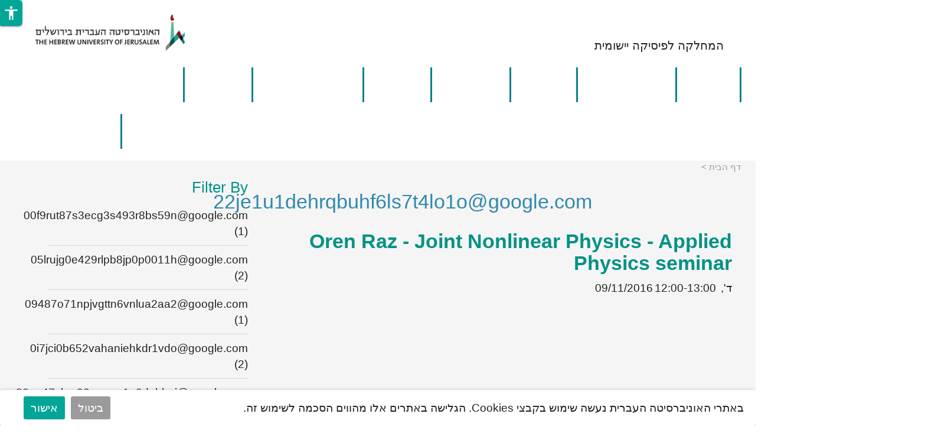

--- FILE ---
content_type: text/html; charset=utf-8
request_url: https://aph.huji.ac.il/uid/22je1u1dehrqbuhf6ls7t4lo1ogooglecom
body_size: 18884
content:
<!DOCTYPE html>
<html lang="he" dir="rtl"
  xmlns:fb="https://ogp.me/ns/fb#"
  xmlns:og="https://ogp.me/ns#">
<head profile="http://www.w3.org/1999/xhtml/vocab">
                                                                                                                                                                                   
 <script async src="https://www.googletagmanager.com/gtag/js?id=UA-39062146-2"></script>
  <script>
    window.dataLayer = window.dataLayer || [];
    function gtag(){dataLayer.push(arguments);}
    gtag('js', new Date());

    gtag('config', 'UA-39062146-2', { cookie_flags: 'SameSite=None;Secure' } );
</script>
<!--[if IE]><![endif]-->
<link rel="dns-prefetch" href="//fonts.gstatic.com" />
<link rel="preconnect" href="//fonts.gstatic.com" crossorigin="" />
<link rel="dns-prefetch" href="//openscholar.huji.ac.il" />
<link rel="preconnect" href="//openscholar.huji.ac.il" />
<link rel="dns-prefetch" href="//cdn.mathjax.org" />
<link rel="preconnect" href="//cdn.mathjax.org" />
<link rel="dns-prefetch" href="//cdn.jsdelivr.net" />
<link rel="preconnect" href="//cdn.jsdelivr.net" />
<meta http-equiv="Content-Type" content="text/html; charset=utf-8" />
<link rel="shortcut icon" href="https://aph.huji.ac.il/profiles/openscholar/themes/os_bootstrap/favicon.ico" type="image/vnd.microsoft.icon" />
<script type="application/ld+json">{
    "@context": "https://schema.org",
    "@graph": [
        {
            "@type": "Organization",
            "name": "האוניברסיטה העברית בירושלים",
            "telephone": "+972-2-588-2888",
            "sameAs": [
                "https://www.facebook.com/thehebrewuniversity",
                "https://twitter.com/HebrewU_heb",
                "https://www.instagram.com/hebrewuniversity",
                "https://www.tiktok.com/@hujitok"
            ],
            "description": "האוניברסיטה העברית בירושלים היא האוניברסיטה המובילה והוותיקה ביותר בישראל.",
            "image": {
                "@type": "ImageObject",
                "url": "https://new.huji.ac.il/files/afhu189.jpg"
            },
            "logo": {
                "@type": "ImageObject",
                "url": "https://new.huji.ac.il/profiles/openscholar/themes/os_bootstrap/images/logo.png"
            }
        },
        {
            "@type": "WebSite",
            "name": "22je1u1dehrqbuhf6ls7t4lo1o@google.com",
            "url": "https://aph.huji.ac.il/uid/22je1u1dehrqbuhf6ls7t4lo1ogooglecom"
        }
    ]
}</script>
<meta name="generator" content="OpenScholar for Drupal 7 (http://theopenscholar.org)" />
<link rel="canonical" href="https://aph.huji.ac.il/uid/22je1u1dehrqbuhf6ls7t4lo1ogooglecom" />
<link rel="shortlink" href="https://aph.huji.ac.il/taxonomy/term/8891" />
  <meta charset="utf-8">
  <meta name="viewport" content="width=device-width, initial-scale=1.0" >

  
  <title>22je1u1dehrqbuhf6ls7t4lo1o@google.com | המכון לפיסיקה יישומית</title>
  <meta http-equiv="X-UA-Compatible" content="IE=edge" />
  <link type="text/css" rel="stylesheet" href="/sites/default/files/advagg_css/css__9cWqptSUNYq5YedfIwh33VxtugFVWjDdEsblT8GhLKI__quUjyhSfbEukHj8a0hYvzm9VTmPALmSZvA0xfM_Oxzo__Ol4GoWmkaDuJLO_TXBoNKOwhq-3JmteR1H0pWhzV2Ec.css?m=1741182442" media="all" />
<link type="text/css" rel="stylesheet" href="/sites/default/files/advagg_css/css__0unuqjfA79AI4hB6SfE74a9qMak5FRN9BLp6-I6AtHM__gRaU49WpeWapDNOKr_eLGB0zZMTRqjLlQLnNxOHVXU4__Ol4GoWmkaDuJLO_TXBoNKOwhq-3JmteR1H0pWhzV2Ec.css?m=1741182606" media="all" />
<link type="text/css" rel="stylesheet" href="/sites/default/files/advagg_css/css__F4NEI147vCL5V39bhwiHYorialFjrnTr9qWcOa_KMsk__mXp9JHyCRbBD55whuVo5FUx2ZzGQk9YNg7JOEGYWH60__Ol4GoWmkaDuJLO_TXBoNKOwhq-3JmteR1H0pWhzV2Ec.css?m=1741182442" media="all" />
<link type="text/css" rel="stylesheet" href="/sites/default/files/advagg_css/css__9z-tjDbKHD274wYsEvakrMzMjGbBFajxVjN6w_Nbe9c__Kyq7ueCNlsXZDCObotzbRhR0VEnfgQJJRLUJZ0BkbIo__Ol4GoWmkaDuJLO_TXBoNKOwhq-3JmteR1H0pWhzV2Ec.css?m=1741182442" media="all" />
<link type="text/css" rel="stylesheet" href="/sites/default/files/advagg_css/css__mSXQLv6hF4Qlwhs5X9bZYFU7xpx5n5SjBTD19OsrozI__dx4yxPsoXBmdjyRwYwnG5EyoAnnBYhWuAZQQdT-ia6U__Ol4GoWmkaDuJLO_TXBoNKOwhq-3JmteR1H0pWhzV2Ec.css?m=1741182442" media="all" />
<link type="text/css" rel="stylesheet" href="/sites/default/files/advagg_css/css___DfPgIZoMC1FV0PRI80v5snkhJHNgC86saW9pWF0sNg__deH3JpLXGlrt6ip37l4Ji9m1n8BtGpKwr4_X9Kbm0RU__Ol4GoWmkaDuJLO_TXBoNKOwhq-3JmteR1H0pWhzV2Ec.css?m=1741182442" media="all" />
<link type="text/css" rel="stylesheet" href="/sites/default/files/advagg_css/css__PWD5ISUSF4VWXTNuZy1TiDuq3DomBbWfniKvlr4sDdQ__YHbzbzrxFkimN8ZbrYa5EzZU6J7bwS9bzFEMK6rtLqk__Ol4GoWmkaDuJLO_TXBoNKOwhq-3JmteR1H0pWhzV2Ec.css?m=1748029810" media="all" />
<link type="text/css" rel="stylesheet" href="/sites/default/files/advagg_css/css__GVkl_PZuJgjmCGr1wGHyTNFLshdi3gzMccrQpYl5SZE__CBV2Ln1dpeYfUwcH1_3umtD2EkNqq7tT0oP7U7PefGs__Ol4GoWmkaDuJLO_TXBoNKOwhq-3JmteR1H0pWhzV2Ec.css?m=1741182442" media="all" />
<link type="text/css" rel="stylesheet" href="/sites/default/files/advagg_css/css__TwfWV0jTzim_r_1TUQmEn2knFXhu4S8m0dZcTBB11A0__h0grek2KjvQMItp1oSYGjcdFnGm2zy4gWDXlw4nDdwE__Ol4GoWmkaDuJLO_TXBoNKOwhq-3JmteR1H0pWhzV2Ec.css?m=1741182442" media="all" />
<link type="text/css" rel="stylesheet" href="/sites/default/files/advagg_css/css__0nl5kV40bmsNH14Fgy0dvprRIOcT-a9hTpjy_wJlekg__KnITdeQGUAnLF1dl5bEaPQoRbnvdgS625RaaKdQS-AA__Ol4GoWmkaDuJLO_TXBoNKOwhq-3JmteR1H0pWhzV2Ec.css?m=1741182672" media="all" />
<link type="text/css" rel="stylesheet" href="/sites/default/files/advagg_css/css__cXZUttkkGRQ0hnmdRDWjNmmo5zAGtSwYsSw7nN76Gww___L4U4B_1eEvvUhL3QEkIuVtPLY8c-bc1RM4n1fvbHSA__Ol4GoWmkaDuJLO_TXBoNKOwhq-3JmteR1H0pWhzV2Ec.css?m=1741182672" media="all" />
<link type="text/css" rel="stylesheet" href="/sites/default/files/advagg_css/css__ybTZZrHxcvNqkcgQImlX9K3XC7v1ykrdzGKwQ-PBjAY__7g40UeM74r8hkrzDC6Hbb7RReIGNu-Jsb5XAbAPKIeA__Ol4GoWmkaDuJLO_TXBoNKOwhq-3JmteR1H0pWhzV2Ec.css?m=1741182442" media="all" />
<link type="text/css" rel="stylesheet" href="/sites/default/files/advagg_css/css__hYJGTqlwmZrhpu18dvjJMg0Ptm2cm14Q_CM_VbWrD-Q__D0N6qLg9eETBm_vSGZp0gIf9CArPe6_1zTmk1n4oRZo__Ol4GoWmkaDuJLO_TXBoNKOwhq-3JmteR1H0pWhzV2Ec.css?m=1741182442" media="all" />
<link type="text/css" rel="stylesheet" href="/sites/default/files/advagg_css/css__oDaHZsGJBELTppFIR_TlJNaLNh6flk6TEwdTtJSzfZY__hmFoO_2LVLaBzW5OkIZlOWAZy8mNX0ef5YidGGvwGYg__Ol4GoWmkaDuJLO_TXBoNKOwhq-3JmteR1H0pWhzV2Ec.css?m=1741182465" media="all" />
<link type="text/css" rel="stylesheet" href="/sites/default/files/advagg_css/css__QubLDGBx8AjR3DQlI__-4uWeUAyjSjxMOmwTYBn2sng__WR2lS1qtme00GcheMmkqR_2-DVxYCSSdtP6lBwRdhdo__Ol4GoWmkaDuJLO_TXBoNKOwhq-3JmteR1H0pWhzV2Ec.css?m=1767166610" media="all" />
<link type="text/css" rel="stylesheet" href="/sites/default/files/advagg_css/css__YkEJ-BEf9LvN-BT2xcwradgYtOjCL-R4xpF6hoBaT5c__ZFW_Nyhzr016ltycIELLJQRGeMWb8_rf8XObVyi_eK8__Ol4GoWmkaDuJLO_TXBoNKOwhq-3JmteR1H0pWhzV2Ec.css?m=1741182442" media="all" />
<link type="text/css" rel="stylesheet" href="/sites/default/files/advagg_css/css__2_3VZuJiSePxR1oWPQqH5mm7KTE5HBad3_rZXQ5HO9U__xYZ0yjgup1l2atK-IxLipN5J-jbZW3fuf40H6yB3ikc__Ol4GoWmkaDuJLO_TXBoNKOwhq-3JmteR1H0pWhzV2Ec.css?m=1741182442" media="all" />
<link type="text/css" rel="stylesheet" href="/sites/default/files/advagg_css/css__9CkRe8sgAcJoL9kSH3Zv4VXop-ucEFeQF-yj6uATUHI__RbHmiEnU8ipjOFyVwMtGaT7lu5629NXJ4zsnZxR9Ed8__Ol4GoWmkaDuJLO_TXBoNKOwhq-3JmteR1H0pWhzV2Ec.css?m=1741183373" media="all" />
<link type="text/css" rel="stylesheet" href="/sites/default/files/advagg_css/css__E4lXLlRqY--ipfO_z5BuFVGPyrHSFu01OYYPRui3wGA__q73Zc--mv4L3hmwo8ZBB1eFFylXADtqxqpB-GgCdySI__Ol4GoWmkaDuJLO_TXBoNKOwhq-3JmteR1H0pWhzV2Ec.css?m=1741183373" media="all" />
<link type="text/css" rel="stylesheet" href="/sites/default/files/advagg_css/css__sW6xRFBrB55ug6s1LNPDJ21D-8X_XofqnAiX7XWXsDY__agZSBjN7zt-v6lwx0Vosqo3652HgS5MRTtV_t15eahY__Ol4GoWmkaDuJLO_TXBoNKOwhq-3JmteR1H0pWhzV2Ec.css?m=1741182442" media="all" />
<link type="text/css" rel="stylesheet" href="/sites/default/files/advagg_css/css__EuCKoqCIhFa4RTIQ0SQu4LeO7MBvI-4b6iKIGplcTuU__w3T5svQ10FdCzbWTuvAb1MYgyY_V4ORvdc-V-SGPVLI__Ol4GoWmkaDuJLO_TXBoNKOwhq-3JmteR1H0pWhzV2Ec.css?m=1741182442" media="all" />
<link type="text/css" rel="stylesheet" href="/sites/default/files/advagg_css/css__vnHzXnl3fyBnbXWcA_aV8OmvMR275iG-tZs7fHTp0mw__DtwJdzQdiyfcviBsMPTTSSHitbz6dLS_j4mQeMe7lIQ__Ol4GoWmkaDuJLO_TXBoNKOwhq-3JmteR1H0pWhzV2Ec.css?m=1741188059" media="all" />
<link type="text/css" rel="stylesheet" href="/sites/default/files/advagg_css/css__qRsiFLWs3nGhHEbAx8VRoB7vD6qbvn7sfxB-e8mnuTs__kPiAh_FDs2njeeZMOEPQPBS3oyQvIu3gxIxkyeXNQEI__Ol4GoWmkaDuJLO_TXBoNKOwhq-3JmteR1H0pWhzV2Ec.css?m=1741183364" media="all" />
<link type="text/css" rel="stylesheet" href="/sites/default/files/advagg_css/css__Wlo0bUcDD_2bE7wDkI1HKbxMPSQKO3NUdLamWFALa4I__YoDg7q7gi8xVr8w468798my1iE_XEq7S1Is1Of-83Ik__Ol4GoWmkaDuJLO_TXBoNKOwhq-3JmteR1H0pWhzV2Ec.css?m=1767166358" media="all" />
<link type="text/css" rel="stylesheet" href="https://cdn.jsdelivr.net/npm/bootstrap@3.4.1/dist/css/bootstrap.min.css" media="all" />
<link type="text/css" rel="stylesheet" href="https://cdn.jsdelivr.net/npm/@unicorn-fail/drupal-bootstrap-styles@0.0.2/dist/3.3.1/7.x-3.x/drupal-bootstrap.min.css" media="all" />
<link type="text/css" rel="stylesheet" href="/sites/default/files/advagg_css/css__Nh_Mooq6YFcDaUJ5D03JUesIdnj1GAJgGQQ9uh_58EY__G4WkOhfxIkPLkOjX079mypDlEYB3YdS_DOQ7gvbeeaU__Ol4GoWmkaDuJLO_TXBoNKOwhq-3JmteR1H0pWhzV2Ec.css?m=1758105633" media="all" />
  <link rel="stylesheet" type="text/css" href="https://aph.huji.ac.il/profiles/openscholar/themes/os_bootstrap/css/ie10.css" />
  <!-- HTML5 element support for IE6-8 -->
  <!--[if lte IE 9]>
    <script src="//html5shiv.googlecode.com/svn/trunk/html5.js"></script>
    <link rel="stylesheet" type="text/css" href="https://aph.huji.ac.il/profiles/openscholar/themes/os_bootstrap/css/ie9.css" />
  <![endif]-->

  <script src="https://cdn.jsdelivr.net/npm/bootstrap@3.4.1/dist/js/bootstrap.min.js"></script>
<script src="/sites/default/files/advagg_js/js__rNO4etax4sh06COytkgL16ho2elMt1JjiAS_p1Hz__I__59xrbL7owDgN7Xk9dYwI5GX8Lwz_c0Kb5Ukvp6z4Ut0__Ol4GoWmkaDuJLO_TXBoNKOwhq-3JmteR1H0pWhzV2Ec.js?m=1741188059"></script>
<script src="/sites/default/files/advagg_js/js__GNFM_Q3M0B38riAlx2-dVjcyjiKWnyoJxkdgN-PSV2s__t6qQy4SxuLRLpyBSvO3Eoc8SRHSqO7WPYZahYoFw5TY__Ol4GoWmkaDuJLO_TXBoNKOwhq-3JmteR1H0pWhzV2Ec.js?m=1741188059"></script>
</head>
<body class="html not-front not-logged-in one-sidebar sidebar-second page-taxonomy page-taxonomy-term page-taxonomy-term- page-taxonomy-term-8891 og-context og-context-node og-context-node-94846 i18n-he os_bootstrap"  data-theme="green">
<!--  -->
  <div id="skip-link">
    <a href="#main-content" class="skip-link-invisible">דילוג לתוכן העיקרי</a>
  </div>
    <header id="header" >
    <div class="container os-bootstrap-container">
        <div class="row">
            <div class="col-md-6 col-xs-12">
                  <div class="region region-header-first">
    <a href='https://new.huji.ac.il' class="logo"><img class="img-responsive logo img-responsive" width="278" height="69" src="https://aph.huji.ac.il/profiles/openscholar/themes/os_bootstrap/images/logo.png" alt="האוניברסיטה העברית בירושלים, דף הבית" /></a>
          <div class="navbar-header">
          <button type="button" class="navbar-toggle collapsed os_bootstrap_collapse_button" data-toggle="collapse" data-target="#os_bootstrap_menu_collapse" aria-expanded="false">
            <span class="sr-only">Toggle navigation</span>
            <span class="icon-bar"></span>
            <span class="icon-bar"></span>
            <span class="icon-bar"></span>
          </button>
        </div>
        <section id="block-boxes-1572764860" class="block block-boxes block-boxes-os_boxes_html clearfix" module="boxes" delta="1572764860">

      
  <div id='boxes-box-1572764860' class='boxes-box'><div class="boxes-box-content"><h2 class="head_header">
	
</h2>

<p class="head_header">
	     
</p>

<p class="head_header">
	<span style="font-size:20px">    המחלקה לפיסיקה יישומית </span>
</p>
</div></div>
</section>
<section id="block-boxes-1572767925" class="block block-boxes block-boxes-os_boxes_media clearfix" module="boxes" delta="1572767925">

      
  <div id='boxes-box-1572767925' class='boxes-box'><div class="boxes-box-content"><div id="file-141364" class="file file-html file-html-embed">

          <h2 class="element-invisible"><a  tabindex="-1" aria-hidden="true" href="">d1ae20eb99c875c81bd59a1f891c6a86</a></h2>
      
  
  <div class="content">
    <div class="file-info"></div><div class="field field-name-field-html-code field-type-text-long field-label-hidden"><div class="field-items"><div class="field-item even"><style>
.front header#header .container {
    max-width: 100%;
    width: 100%;
    margin: 0;
    padding: 0;
}

.front #header .container .row:first-of-type,
.front #boxes-box-1569997616 {
    max-width: 1170px;
    padding-right: 15px;
    padding-left: 15px;
    margin-right: auto;
    margin-left: auto;
}

.front .col-md-12 .region-menu-bar .block-boxes-os_slideshow_box #layout_3_1_overlay .slide li img {
  width: 2100px;
}

.front .col-md-12 .region-menu-bar .block-boxes-os_slideshow_box #layout_3_1_overlay .slide .slidecontrol {
    top: 580px;
}

.front .col-md-12 .region-menu-bar .block-boxes-os_slideshow_box #layout_3_1_overlay .slide li .slide-copy{	
	margin-top: 22%;      
}

/* Slide caption responsive*/
.front .col-md-12 .region-menu-bar .block-boxes-os_slideshow_box #layout_3_1_overlay .slide li .slide-copy{
    display: flex;
    flex-flow: column;
    background-color: #c95353;
    width: 40%;
}
.front .col-md-12 .region-menu-bar .block-boxes-os_slideshow_box #layout_3_1_overlay .slide li .slide-copy h2  a{
     font-size: 24px;
     color: #fff;
}

.front .col-md-12 .region-menu-bar .block-boxes-os_slideshow_box #layout_3_1_overlay .slide li .slide-copy h2 {
    font-size: 24px;
    color: #fff;
    top: 0 !important;
    padding-top: 0;
    text-align: center;
    letter-spacing: 0.03em;

     order: 2;
    position: relative;
    margin-right: 0;
    margin-left: 0;
    margin-bottom: 0;
    padding: 0;


}

.front .col-md-12 .region-menu-bar .block-boxes-os_slideshow_box #layout_3_1_overlay .slide li .slide-copy p {
      font-size: 45px;
    color: #fff;
    font-weight: bold;
    
    top: 0 !important;
    text-align: center;
    letter-spacing: 0.03em;


order: 1;
    position: relative;
    padding: 0;
    margin: 0;
}


.col-md-12 .region-menu-bar .block-boxes-os_slideshow_box #layout_3_1_overlay .slide li .slide-copy p a{
text-decoration:none !important;
font-size: 48px;
    color: #fff;
    font-weight: bold;
    top: 392px;
    padding-top: 7px;
    text-align: center;
    letter-spacing: 0.03em;
}

.col-md-12 .region-menu-bar .block-boxes-os_slideshow_box #layout_3_1_overlay .slide li .slide-copy p a:hover{
color:#fff;
}
</style></div></div></div>  </div>
  
</div>
</div></div>
</section>
<section id="block-boxes-1572765866" class="block block-boxes block-boxes-os_boxes_media clearfix" module="boxes" delta="1572765866">

      
  <div id='boxes-box-1572765866' class='boxes-box'><div class="boxes-box-content"><div id="file-141349" class="file file-html file-html-embed">

          <h2 class="element-invisible"><a  tabindex="-1" aria-hidden="true" href="">76fa5ab14bc0a143a28881aa2830d201</a></h2>
      
  
  <div class="content">
    <div class="file-info"></div><div class="field field-name-field-html-code field-type-text-long field-label-hidden"><div class="field-items"><div class="field-item even"><style>
.boxes-box-content img{
display:block !important;
}

.localSiteName{
color:#4f4d49;padding-bottom:20px;font-size:36px;
margin-right:18px;

}

.localSiteName a {
    color: #4f4d49;
    text-decoration: none;
}

@media (max-width: 992px) and (min-width: 768px){
    #header .col-md-6:nth-child(2) {
        float: none;
        clear: both;
    }
}
@media (max-width: 768px)
{
.localSiteName {
    //display: none !important;
}
#header .col-md-6:nth-child(2) {
    float: none;
    clear: both;
   }
}
@media (max-width: 625px) and (min-width: 455px){
    #header .col-md-6:nth-child(2) {
        float: none;
        clear: both;
    }
}
</style></div></div></div>  </div>
  
</div>
</div></div>
</section>
<section id="block-boxes-1572768084" class="block block-boxes block-boxes-os_boxes_media clearfix" module="boxes" delta="1572768084">

      
  <div id='boxes-box-1572768084' class='boxes-box'><div class="boxes-box-content"><div id="file-141370" class="file file-html file-html-embed">

          <h2 class="element-invisible"><a  tabindex="-1" aria-hidden="true" href="">40983268f29f8e5ef5a5b6116d649ba8</a></h2>
      
  
  <div class="content">
    <div class="file-info"></div><div class="field field-name-field-html-code field-type-text-long field-label-hidden"><div class="field-items"><div class="field-item even"><style>
@media screen and (max-width: 1200px){
    #box-os_news_latest-page article, #boxes-box-1565685356 article, #block-boxes-1572768442 article{
        width: 100% !important;
    }
    #content-panels article .img-responsive{
        height: auto!important;
    }
    .front section#block-boxes-os-news-latest{
        height: auto;
    }
   
    .front .col-md-12 .region-menu-bar .block-boxes-os_slideshow_box #layout_3_1_overlay .slide li .slide-copy p, .front .col-md-12 .region-menu-bar .block-boxes-os_slideshow_box #layout_3_1_overlay .slide li .slide-copy a {
        font-size: 27px;
    }
    .front .col-md-12 .region-menu-bar .block-boxes-os_slideshow_box #layout_3_1_overlay .slide li .slide-copy {
        margin-top: 18% ;
    }
  
    .front .slide .slidecontrol{
        display: none;
    }
    body{
        overflow-y: auto;
        overflow-x: hidden;
    }
}
@media screen and (max-width: 768px){
      #header .col-md-6 .col-md-6 #block-os-search-db-site-search{
        float: none;
        display: block;
        margin-left: auto;
        margin-right: auto;
        padding-top: 10px;
     }

    .region-menu-bar .block-boxes-os_slideshow_box #layout_3_1_overlay .slide li .slide-copy {
        margin-top: 0;
    }
    .front .col-md-12 .region-menu-bar .block-boxes-os_slideshow_box #layout_3_1_overlay .slide li .slide-copy p, .front .col-md-12 .region-menu-bar .block-boxes-os_slideshow_box #layout_3_1_overlay .slide li .slide-copy p a {
        font-size: 16px;
    }
    .front .col-md-12 .region-menu-bar .block-boxes-os_slideshow_box #layout_3_1_overlay .slide li .slide-copy {
        margin-top: 17%;
    }
    .front .col-md-12 .region-menu-bar .block-boxes-os_slideshow_box #layout_3_1_overlay .slide li .slide-copy p, .front .col-md-12 .region-menu-bar .block-boxes-os_slideshow_box #layout_3_1_overlay .slide li .slide-copy h2 {
        width: 90%;
    }
    .front .col-md-12 .region-menu-bar .block-boxes-os_slideshow_box #layout_3_1_overlay .slide li .slide-copy h2{
        margin-top: 2.66% !important;
    }
    .front .col-md-12 .region-menu-bar .block-boxes-os_slideshow_box #layout_3_1_overlay .slide li .slide-copy{
        width: 70%;
    }
  .front section#block-boxes-1569997616.boxes-box-content .row .col-md-3, .front section#block-boxes-1569997616.boxes-box-content .row .col-md-2{
        min-width: 180px;
    }
    .front section#block-boxes-1569997616.boxes-box-content .row .col-md-3 .boxes-box-content, .front section#block-boxes-1569997616.boxes-box-content .row .col-md-2 .boxes-box-content, .front section#block-boxes-1569997616.boxes-box-content .row .col-md-3:last-child .boxes-box-content{
            border: 2px solid #3089ab
    }
    .front section#block-boxes-1569997616.boxes-box-content .row .col-md-3, .front section#block-boxes-1569997616.boxes-box-content .row .col-md-2{
        width: 100%;
    }
    .front #block-boxes-1569997616.block-boxes-os_boxes_columns #boxes-box-1569997616{
        padding-top: 30px;
    }
    .front section#block-boxes-1569997616.block-boxes-os_boxes_columns{
        padding-top: 25px;
    }
    body{
        overflow-y: auto;
        overflow-x: hidden;
    }
    .front .col-md-12 .region-menu-bar .block-boxes-os_slideshow_box #layout_3_1_overlay .slide li .slide-copy h2,
     .front .col-md-12 .region-menu-bar .block-boxes-os_slideshow_box #layout_3_1_overlay .slide li .slide-copy h2 a
    {
        font-size: 14px;
    }
}
@media screen and (max-width: 990px)
{
    body {
        overflow-x: hidden;
    }
}
</style></div></div></div>  </div>
  
</div>
</div></div>
</section>
<section id="block-boxes-1572768213" class="block block-boxes block-boxes-os_boxes_media clearfix" module="boxes" delta="1572768213">

      
  <div id='boxes-box-1572768213' class='boxes-box'><div class="boxes-box-content"><div id="file-141371" class="file file-html file-html-embed">

          <h2 class="element-invisible"><a  tabindex="-1" aria-hidden="true" href="">ad41cbfdc6c034cb3dcd5633c924fc9e</a></h2>
      
  
  <div class="content">
    <div class="file-info"></div><div class="field field-name-field-html-code field-type-text-long field-label-hidden"><div class="field-items"><div class="field-item even"><style>


.webform-client-form-43886 .webform-client-form-43881 .hebrew_form_wrapper 
	{
		padding-top:10px;
		width: 600px;
		color:#3089ab;
		
	}

.control-label
	{
		color:#3089ab !important;
		
	}
.webform-submit {
	
	background-color: #3089ab !important;
}	

#main-content-header #page-title:first-child {
	color:#3089ab !important;

}
@media screen and (max-width: 1200px){
    .node-type-webform .col-md-12 article.node-webform {
        width: 100%;
    }
}

.day {
	float:right !important;
	width: 80px !important;
}
.month {
	float:right !important;
	width: 80px !important;
}

.year {
	float:right !important;
	width: 100px !important;
}



</style></div></div></div>  </div>
  
</div>
</div></div>
</section>
<section id="block-boxes-1572768053" class="block block-boxes block-boxes-os_boxes_media clearfix" module="boxes" delta="1572768053">

      
  <div id='boxes-box-1572768053' class='boxes-box'><div class="boxes-box-content"><div id="file-141369" class="file file-html file-html-embed">

          <h2 class="element-invisible"><a  tabindex="-1" aria-hidden="true" href="">250f3a4460ac433ef17dd91b0266b199</a></h2>
      
  
  <div class="content">
    <div class="file-info"></div><div class="field field-name-field-html-code field-type-text-long field-label-hidden"><div class="field-items"><div class="field-item even"><!-- Google Tag Manager -->
<script>(function(w,d,s,l,i){w[l]=w[l]||[];w[l].push({'gtm.start':
new Date().getTime(),event:'gtm.js'});var f=d.getElementsByTagName(s)[0],
j=d.createElement(s),dl=l!='dataLayer'?'&l='+l:'';j.async=true;j.src=
'https://www.googletagmanager.com/gtm.js?id='+i+dl;f.parentNode.insertBefore(j,f);
})(window,document,'script','dataLayer','GTM-5J63SV2');</script>
<!-- End Google Tag Manager -->

<!-- Twitter universal website tag code -->
<script>
!function(e,t,n,s,u,a){e.twq||(s=e.twq=function(){s.exe?s.exe.apply(s,arguments):s.queue.push(arguments);
},s.version='1.1',s.queue=[],u=t.createElement(n),u.async=!0,u.src='//static.ads-twitter.com/uwt.js',
a=t.getElementsByTagName(n)[0],a.parentNode.insertBefore(u,a))}(window,document,'script');
// Insert Twitter Pixel ID and Standard Event data below
twq('init','nz1zl');
twq('track','PageView');
</script>
<!-- End Twitter universal website tag code --></div></div></div>  </div>
  
</div>
</div></div>
</section>
<section id="block-boxes-1572768023" class="block block-boxes block-boxes-os_boxes_media clearfix" module="boxes" delta="1572768023">

      
  <div id='boxes-box-1572768023' class='boxes-box'><div class="boxes-box-content"><div id="file-141368" class="file file-html file-html-embed">

          <h2 class="element-invisible"><a  tabindex="-1" aria-hidden="true" href="">cc7fdee18d2f1d7fbeee6f1e0a5b75ef</a></h2>
      
  
  <div class="content">
    <div class="file-info"></div><div class="field field-name-field-html-code field-type-text-long field-label-hidden"><div class="field-items"><div class="field-item even"><style>
@media (max-width: 768px)
.region.region-header-first {
    margin-top: -56px;
}

@media (max-width: 768px)
.front .col-md-12 .region-menu-bar .block-boxes-os_slideshow_box #layout_3_1_overlay .slide li .slide-copy p {
    font-size: 16px !important;
	color:white;
}

@media (max-width: 768px)
.front .col-md-12 .region-menu-bar .block-boxes-os_slideshow_box #layout_3_1_overlay .slide li .slide-copy h2{
    font-size: 14px ;
}

@media (max-width: 768px)
.col-md-12 .region-menu-bar .block-boxes-os_slideshow_box #layout_3_1_overlay .slide li .slide-copy {
    width: 130%;
    position: absolute;
    top: 0;
    right: 14px;
    /* font-size: 18px !important; */
    -ms-filter: progid:DXImageTransform.Microsoft.Alpha(Opacity = 27);
    filter: alpha(opacity=27);
    padding: 10px;
}


@media (max-width: 768px)
#header .col-md-6 .col-md-6 #block-os-search-solr-site-search, #header .col-md-6 .col-md-6 #block-os-search-db-site-search {
    max-width: 188px;
    float: left;
    left: 30% !important;
 
}




@media (max-width: 768px)
#header .col-md-6:nth-child(2) .col-md-6 {
    margin-top: 0px;
    margin-bottom: 8px;
}

</style></div></div></div>  </div>
  
</div>
</div></div>
</section>
<section id="block-boxes-1572767858" class="block block-boxes block-boxes-os_boxes_media clearfix" module="boxes" delta="1572767858">

      
  <div id='boxes-box-1572767858' class='boxes-box'><div class="boxes-box-content"><div id="file-141363" class="file file-html file-html-embed">

          <h2 class="element-invisible"><a  tabindex="-1" aria-hidden="true" href="">dbbe94cd38bbc8e7e2b76a1cd3532be4</a></h2>
      
  
  <div class="content">
    <div class="file-info"></div><div class="field field-name-field-html-code field-type-text-long field-label-hidden"><div class="field-items"><div class="field-item even"><style>
#header .col-md-6 {
    padding-bottom: 0;
}

#header .header-border {
    margin-top: 0;
}

#block-os-primary-menu #nice-menu-primary-menu li a{
    color: white ;
}
#header .container .row:nth-child(3){
        margin-right: 0;
        margin-left: 0;
}
.mean-container .mean-bar nav.mean-nav ul li a {
    float: right;
    text-align: right;
    text-indent: 3em;
}
#block-os-secondary-menu li a{
    color: white ;
}
#skip-link{
     position: absolute;
}
.region.region-menu-bar {
    background-color: #185051;
	
}
#header .col-md-6 .col-md-6 #block-os-search-solr-site-search, #header .col-md-6 .col-md-6 #block-os-search-db-site-search{
	max-width: 188px;
    float: left;
    left: 10px !important;
}

@media screen and (max-width: 1200px){
     #header .col-md-6 .col-md-6 #block-os-search-db-site-search {
        float: none;
        display: block;
        margin-left: 0px;
        margin-right: 0px;
        padding-top: 10px;
    }
    .mean-container .mean-bar {
        background-color: #116466 !important;
        height: 50px;
        width: 100%;
    }
    .mean-container .mean-bar nav.mean-nav {
        background-color: #116466;
        overflow-y: auto;
        max-height: 360px;
    }
    .mean-container .mean-nav ul li a.mean-expand{
        margin-top: 1px;
        width: 26px;
        height: 32px;
        padding: 12px!important;
        text-align: center;
        position: absolute;
        right: 0;
        top: 0;
        z-index: 2;
        font-weight: 700;
        background: rgba(255,255,255,.1);
        border: 0!important;
        border-left: 1px solid rgba(255,255,255,.4)!important;
        border-bottom: 1px solid rgba(255,255,255,.2)!important;
    }
    .mean-container .mean-bar nav.mean-nav ul li a.mean-expand{
        height: 18px;
        right: 0;
        text-align: center;
        text-indent: 0;
    }
    .mean-container .mean-bar nav.mean-nav ul li a.mean-expand:hover{
        background-color: white;
       color: #0c808d;
    }
}

@media screen and (max-width: 768px){
    #boxes-box-1516017206 span[style] {
        font-size: 18px !important;
    }
}
</style></div></div></div>  </div>
  
</div>
</div></div>
</section>
<section id="block-boxes-1572767832" class="block block-boxes block-boxes-os_boxes_media clearfix" module="boxes" delta="1572767832">

      
  <div id='boxes-box-1572767832' class='boxes-box'><div class="boxes-box-content"><div id="file-141362" class="file file-html file-html-embed">

          <h2 class="element-invisible"><a  tabindex="-1" aria-hidden="true" href="">94632c7580e13d46a2e8cd008ab3e264</a></h2>
      
  
  <div class="content">
    <div class="file-info"></div><div class="field field-name-field-html-code field-type-text-long field-label-hidden"><div class="field-items"><div class="field-item even"><style>
	ul.nice-menu.nice-menu-down li ul ,#block-os-primary-menu #nice-menu-primary-menu li.menuparent ul{
		background-color: #185051 !important ;
		font-size: 16px;
		font-weight: bold;
		color: #ffffff !important;
                border-top: none;
	}

		ul.nice-menu.nice-menu-down li ul li:hover, #block-os-primary-menu #nice-menu-primary-menu li.menuparent ul li:hover{
			text-decoration:underline;

		}


</style></div></div></div>  </div>
  
</div>
</div></div>
</section>
<section id="block-boxes-1572767791" class="block block-boxes block-boxes-os_boxes_media clearfix" module="boxes" delta="1572767791">

      
  <div id='boxes-box-1572767791' class='boxes-box'><div class="boxes-box-content"><div id="file-141361" class="file file-html file-html-embed">

          <h2 class="element-invisible"><a  tabindex="-1" aria-hidden="true" href="">a0e8d8cb955063bb8d3e27f01c488d10</a></h2>
      
  
  <div class="content">
    <div class="file-info"></div><div class="field field-name-field-html-code field-type-text-long field-label-hidden"><div class="field-items"><div class="field-item even"><style>


@media (min-width: 992px) {
.not-front .col-md-4 {
    width: 30%;
}

/**.not-front .col-md-8 {
    width: 80%;
}*/
}

/*menu*/

#block-os-primary-menu #nice-menu-primary-menu li  {
        padding: 10px 24px 10px 13px;
}


#block-os-secondary-menu #nice-menu-secondary-menu ul {
  padding: 16px 0;
}

#block-os-primary-menu #nice-menu-primary-menu li a {
    border-right: 3px solid #0c808d;
}

#header #block-os-primary-menu #nice-menu-primary-menu {
    padding: 0;
/*    margin-right: 0;*/
}

#block-os-primary-menu #nice-menu-primary-menu li.menuparent ul {
  margin-top: 9px;
}

#block-os-primary-menu #nice-menu-primary-menu li.menuparent ul li {
    padding: 5px 10px;
}

header #block-os-primary-menu #nice-menu-primary-menu li a:hover {
    color: #fff;
}



header #block-os-primary-menu #nice-menu-primary-menu li.menuparent ul li a:hover {
  text-decoration: underline;
}

.front #header {
    padding-bottom: 0;
}


/*background and border hp*/

.front .region.region-menu-bar,
.front section#section {
    background-color: rgba(245, 245, 245, 1);
}

.front section.block-boxes-os_slideshow_box {
    background-color: #116466;
}
.container .boxes-box #layout_3_1_overlay .slide .rslides.rslides1{
        margin: 0;
}
#nice-menu-primary-menu:after{
    display: none;
}
.front #block-boxes-os-events-upcoming,
.front section#block-boxes-os-news-latest {
    height: 323px;
    background-color: #fff;
    box-shadow: 0px 2px 4px 0px rgba(0, 0, 0, 0.18);
    padding: 20px 20px 0 20px;
    margin: 30px auto;
}

.front section#block-boxes-1572768442.block-boxes-os_sv_list_box,
.front section#block-boxes-1510056904.block-boxes-os_sv_list_box,
.front section#block-boxes-1510056904.block-boxes-os_sv_list_box{
    background-color: #fff;
    box-shadow: 0px 2px 4px 0px rgba(0, 0, 0, 0.18);
    margin: 30px auto;
}

.front section#block-boxes-os-events-upcoming {
    margin-top: 15px;
}

.front section#block-boxes-1569997616.block-boxes-os_boxes_columns {
    padding: 10px 15px;
    margin-right: auto;
    margin-left: auto;
    background-color: white;
    box-shadow: 0px 2px 4px 0px rgba(0, 0, 0, 0.18);
}

.front #block-boxes-1569997616.block-boxes-os_boxes_columns #boxes-box-1569997616,
.front #block-boxes-1569997616.block-boxes-os_boxes_columns #boxes-box-1569997616 .row {
    padding: 0;
}

.front section#block-boxes-1569997616.boxes-box-content .row .col-md-3,
.front section#block-boxes-1569997616.boxes-box-content .row .col-md-2 {
    width: 20%;
    padding-bottom: 5px;
	padding-left:0;
	padding-right:0;
}

.front section#block-boxes-1569997616.boxes-box-content .row .col-md-3 .boxes-box-content,
.front section#block-boxes-1569997616.boxes-box-content .row .col-md-2 .boxes-box-content {
    border-left: 2px solid #0c808d;
}

.front section#block-boxes-1569997616.boxes-box-content .row .col-md-3:last-child .boxes-box-content {
    border: none;
}

.front section#block-boxes-os-news-latest .node-news .field-name-field-photo {
    float: none;
    padding-left: 0;
}

.front section#block-boxes-os-news-latest .node-news h1 {
    margin: 0;
    line-height: 0.8;
}

.front section#block-boxes-os-news-latest .node-news h1 a {
    display: grid;
    margin-top: 10px;
}

.front section#block-boxes-os-news-latest #boxes-box-os_news_latest,
.front section#block-boxes-1572768442#boxes-box-1568030408,
.front section#block-boxes-1510056904 #boxes-box-1510056904 {
    padding-right: 5px;
}

.front section#block-boxes-os-news-latest article.node-news,
.front section#block-boxes-1572768442 article.node-person,
.front .block-boxes-os_sv_list_box article.node-page {
    margin-left: 20px;
}

.front section#block-boxes-os-news-latest article.node-news .img-responsive,
.front section#block-boxes-1572768442 article.node-person .img-responsive {
    width: 100%;
}

section#block-boxes-1511087219.block-boxes-os_boxes_columns {
    margin: 30px 0 30px -100px;
    background: none;
}

.front .block h2.block-title {
    font-size: 24px;
    color: #007F7F;
}


.front footer#footer .footer {
    border-top: none !important;    
    margin-top: -56px !important;
}


.front footer#footer {
    padding: 20px 0 10px 0;
}
@media (max-width: 768px){
section#block-boxes-1511087219.block-boxes-os_boxes_columns {
    margin: 0;
    background: none;
}
}


@media (min-width: 768px) {
  section#block-boxes-1569997616.block-boxes-os_boxes_columns {
    max-width: 720px;
  }
}

@media (min-width: 992px) {
  section#block-boxes-1569997616.block-boxes-os_boxes_columns {
    max-width: 940px;
  }
}

@media (min-width: 1200px) {
  section#block-boxes-1569997616.block-boxes-os_boxes_columns {
    max-width: 1140px;
  }
}

#boxes-box-os_events_upcoming > div > a.more-link {
    float: left;
position:absolute;
top: 25px !important;
right: 250px;
width:100px;
}

</style></div></div></div>  </div>
  
</div>
</div></div>
</section>
<section id="block-boxes-1572767740" class="block block-boxes block-boxes-os_boxes_media clearfix" module="boxes" delta="1572767740">

      
  <div id='boxes-box-1572767740' class='boxes-box'><div class="boxes-box-content"><div id="file-141360" class="file file-html file-html-embed">

          <h2 class="element-invisible"><a  tabindex="-1" aria-hidden="true" href="">8d034a1a6d356b6f3757182052f3a250</a></h2>
      
  
  <div class="content">
    <div class="file-info"></div><div class="field field-name-field-html-code field-type-text-long field-label-hidden"><div class="field-items"><div class="field-item even"><style>

.front #block-boxes-os-events-upcoming h2.block-title{
	font-size: 24px;
	color: #4a4a4a;
}

.front #block-boxes-os-events-upcoming article.node-event header h2 {
    margin: 0;
}
.front #block-boxes-os-events-upcoming ,.front #block-boxes-os-news-latest{
	height:323px;
}
.front #block-boxes-os-events-upcoming article.node-event header h2 a{
    font-size: 16px;
    font-weight: bold;
    color: #3089ab;
}
</style></div></div></div>  </div>
  
</div>
</div></div>
</section>
<section id="block-boxes-1572767709" class="block block-boxes block-boxes-os_boxes_media clearfix" module="boxes" delta="1572767709">

      
  <div id='boxes-box-1572767709' class='boxes-box'><div class="boxes-box-content"><div id="file-141359" class="file file-html file-html-embed">

          <h2 class="element-invisible"><a  tabindex="-1" aria-hidden="true" href="">d8eddedc842cb3d3b05d6b209a6257f8</a></h2>
      
  
  <div class="content">
    <div class="file-info"></div><div class="field field-name-field-html-code field-type-text-long field-label-hidden"><div class="field-items"><div class="field-item even"><style>


header#header .container {
    max-width: 100%;
    width: 100%;
    margin: 0;
    padding: 0;
}

header#header .container .row:first-of-type
 {
    max-width: 1170px;
    padding-right: 15px;
    padding-left: 15px;
    margin-right: 0px;
    margin-left: 0px;
}

 .col-md-12 .region-menu-bar .block-boxes-os_slideshow_box #layout_3_1_overlay .slide li .slide-copy h2 {
  font-size: 24px;
    color: #fff;   
    background-color: transparent;
    top: 480px;
    padding-top: 7px;
    text-align: center;
    letter-spacing: 0.03em;
}

 .col-md-12 .region-menu-bar .block-boxes-os_slideshow_box #layout_3_1_overlay .slide li .slide-copy p {
      font-size: 48px;
    color: #fff;
    font-weight: bold;
    background-color: transparent;
    top: 392px;
    padding-top: 7px;
    text-align: center;
    letter-spacing: 0.03em;
}

header#header .header-border, header#header .header-border2 {
    display: none;
}

</style></div></div></div>  </div>
  
</div>
</div></div>
</section>
<section id="block-boxes-1572767645" class="block block-boxes block-boxes-os_boxes_media clearfix" module="boxes" delta="1572767645">

      
  <div id='boxes-box-1572767645' class='boxes-box'><div class="boxes-box-content"><div id="file-141357" class="file file-html file-html-embed">

          <h2 class="element-invisible"><a  tabindex="-1" aria-hidden="true" href="">5851deaea7829d10d010d6c68128b317</a></h2>
      
  
  <div class="content">
    <div class="file-info"></div><div class="field field-name-field-html-code field-type-text-long field-label-hidden"><div class="field-items"><div class="field-item even"><meta charset="utf-8" />
    <script src="https://code.jquery.com/jquery-2.1.4.min.js" type="text/javascript"></script>
    <script src="https://code.jquery.com/ui/1.11.4/jquery-ui.min.js" type="text/javascript"></script>
  <script>
  var jq = jQuery.noConflict();
  jq(function () {
      jq('#block-boxes-1563697703 #block-boxes-1563697703 .boxes-box-content > a.more-link').prependTo(jq('section#block-boxes-1568030408'));
      jq('#block-boxes-1568030408 #block-boxes-1568030408 .boxes-box-content > a.more-link').prependTo(jq('section#block-boxes-1568030408'));
    jq('#block-boxes-1565685356 #block-boxes-1565685356 .boxes-box-content > a.more-link').prependTo(jq('section#block-boxes-1565685356'));
  jq('#boxes-box-1572427219 #boxes-box-1572427219 .boxes-box-content > a.more-link').prependTo(jq('section#boxes-box-1572427219'));


jq('#block-boxes-os-events-upcoming > a.more-link').prependTo(jq('section#block-boxes-os-events-upcoming'));


      });

      jq('.front section#block-boxes-1563697703.node-news h1 a').each(function() {
        jq(this).parents('article').find('img').wrap(jq(this).clone().text(''));
     });

      jq(window).resize();


  jq(window).resize(function() {
      if (jQuery( window ).width() < 1009 ) {
          jq('.front section.block-boxes-os_slideshow_box').css('height',jQuery( window ).width() * 0.33);
      }
  });

</script></div></div></div>  </div>
  
</div>
</div></div>
</section>
<section id="block-boxes-1572777251" class="block block-boxes block-boxes-os_boxes_media clearfix" module="boxes" delta="1572777251">

      
  <div id='boxes-box-1572777251' class='boxes-box'><div class="boxes-box-content"><div id="file-141423" class="file file-html file-html-embed">

          <h2 class="element-invisible"><a  tabindex="-1" aria-hidden="true" href="">48c691139e2e2eeab552eafc781a1d7d</a></h2>
      
  
  <div class="content">
    <div class="file-info"></div><div class="field field-name-field-html-code field-type-text-long field-label-hidden"><div class="field-items"><div class="field-item even"><style>
section.block-boxes-os_boxes_columns {
    background-color: white;
	padding-top:10px;
}


.col-md-3.col-xs-12 .boxes-box {
    text-align: -webkit-center;
    
}

.col-md-2.col-xs-12 .boxes-box {
    text-align: -webkit-center;
}

.front #border{
	border-bottom: none;
    text-align: center;
    margin: 20px auto;
}


#block-os-primary-menu {
        float: none;
      
}
#block-os-primary-menu ul#nice-menu-primary-menu{
    max-width: 1140px;
    margin-right: auto;
    margin-left: auto;
}
#block-os-primary-menu ul#nice-menu-primary-menu > li {
    float: right;
}
#block-os-primary-menu ul#nice-menu-primary-menu > li.last{
    float: right;
}
#block-os-primary-menu ul#nice-menu-primary-menu > li.last a{
    border-left: none;
}

@media  (max-width: 1108px)  {
   #block-os-secondary-menu ,
   #block-os-primary-menu {
    display: none !important;
  }
}

@media screen and (max-width: 1100px) and (min-width: 1024px) {
    #block-os-secondary-menu, #block-os-primary-menu{
        display: block !important;
    }
    #block-os-secondary-menu li a{
        padding-right: 0;
    }
}

@media  (min-width: 1108px) and (max-width: 1114px) {
  #block-os-secondary-menu {
    float: left;
    margin-left: 1% !important;
}

#block-os-primary-menu {
    float: right;
    margin-right: 1% ; 
}
}

@media (max-width: 1440px) {
  #block-os-secondary-menu {
    float: left;
    margin-left: 6% !important;
}
}
header .container .row .col-md-12{
    padding-right: 0;
    padding-left: 0;
}
</style></div></div></div>  </div>
  
</div>
</div></div>
</section>
  </div>
            </div>
            <div class="col-md-6 col-xs-12">
                <div class="row">
                    <div class="col-md-6 col-xs-12">
                          <div class="region region-header-second">
    <section id="block-boxes-1572764985" class="block block-boxes block-boxes-os_boxes_media clearfix" module="boxes" delta="1572764985">

      
  <div id='boxes-box-1572764985' class='boxes-box'><div class="boxes-box-content"><div id="file-141344" class="file file-html file-html-embed">

          <h2 class="element-invisible"><a  tabindex="-1" aria-hidden="true" href="">1787229416f59446c0e0eab2b9e5ab93</a></h2>
      
  
  <div class="content">
    <div class="file-info"></div><div class="field field-name-field-html-code field-type-text-long field-label-hidden"><div class="field-items"><div class="field-item even"><script src="https://code.jquery.com/jquery-1.10.2.js"></script>

<script>

	jQuery(document).ready(function() {
		
		$('.region-header-first .img-responsive').hide();
        		    		
		
	});

</script></div></div></div>  </div>
  
</div>
</div></div>
</section>
  </div>
                    </div>
                    <div class="col-md-6 col-xs-12">
                          <div class="region region-header-third">
    <section id="block-boxes-site-logo" class="block block-boxes block-boxes-os_boxes_site_logo clearfix" module="boxes" delta="site_logo">

      
  <div id='boxes-box-site_logo' class='boxes-box'><div class="boxes-box-content"><a href='https://aph.huji.ac.il/'><img class="img-responsive" src="https://aph.huji.ac.il/sites/default/files/aph.he/files/logo.png?m=1572773244" width="276" height="69" alt="המכון לפיסיקה יישומית" /></a></div></div>
</section>
<section id="block-boxes-1572764923" class="block block-boxes block-boxes-os_boxes_media clearfix" module="boxes" delta="1572764923">

      
  <div id='boxes-box-1572764923' class='boxes-box'><div class="boxes-box-content"><div id="file-141343" class="file file-html file-html-embed">

          <h2 class="element-invisible"><a  tabindex="-1" aria-hidden="true" href="">7332fdb44d8c8ea5a173f072b6a96d8e</a></h2>
      
  
  <div class="content">
    <div class="file-info"></div><div class="field field-name-field-html-code field-type-text-long field-label-hidden"><div class="field-items"><div class="field-item even"><style> 
 
.front #header .container .row:first-of-typer , #block-boxes-1564388589.block block-boxes block-boxes-os_boxes_columns contextual-links-region clearfix {
    margin-left: 0px;
}

/*header font huji */
.head_header{
font-size: 26px !important;
}

header#header .container .row:first-of-type{

max-width: 13000px !important;
}
#block-os-primary-menu #nice-menu-primary-menu li.menu-29624 menu-path-sopenscholarhujiacil-aph  even last menu-depth-1 menu-item-29624{
	padding:30px !important;
}
/*margin right heder */
#main-content-header #page-title:first-child {
    color: #3089ab !important;
    margin-right: 30% !important;
}

</style></div></div></div>  </div>
  
</div>
</div></div>
</section>
<section id="block-boxes-1573973329" class="block block-boxes block-boxes-os_boxes_media clearfix" module="boxes" delta="1573973329">

      
  <div id='boxes-box-1573973329' class='boxes-box'><div class="boxes-box-content"><div id="file-145336" class="file file-html file-html-embed">

          <h2 class="element-invisible"><a  tabindex="-1" aria-hidden="true" href="">a5e4a20b7ede36f9e541339d12c5a7db</a></h2>
      
  
  <div class="content">
    <div class="file-info"></div><div class="field field-name-field-html-code field-type-text-long field-label-hidden"><div class="field-items"><div class="field-item even"><style>
/* background color */

.not-front section#section {
    background-color: rgba(245, 245, 245, 1);
} 
  #block-os-primary-menu ul#nice-menu-primary-menu > li.last{
    float: left !important;
}
#block-os-primary-menu ul#nice-menu-primary-menu > li.last a{
    border-left: none;
}

}


</style></div></div></div>  </div>
  
</div>
</div></div>
</section>
  </div>
                    </div>
                </div>
            </div>
        </div>
        <div class="header-border"></div>
        <div class="row">
            <div class="col-md-12">
                
                                  <!-- Main menu region begins -->
                    <div class="region region-menu-bar">
    <section id="block-os-primary-menu" class="block block-os clearfix" module="os" delta="primary-menu">

      
  <div class="collapse navbar-collapse os_bootstrap_menu_collapse"><ul class="nice-menu nice-menu-down nice-menu-primary-menu" id="nice-menu-primary-menu"><li class="menu-29281 menuparent  menu-path-node-94940 first odd  menu-depth-1 menu-item-29281"><a href='https://aph.huji.ac.il/about-us' title="">אודות</a><ul><li class="menu-34522 menu-path-node-1248466 first odd  leaf menu-depth-2 menu-item-34522"><a href='https://aph.huji.ac.il/%D7%A9%D7%90%D7%9C%D7%95%D7%AA-%D7%95%D7%AA%D7%A9%D7%95%D7%91%D7%95%D7%AA' title="">שאלות ותשובות נפוצות</a></li><li class="menu-29291 menu-path-node-94964  even leaf menu-depth-2 menu-item-29291"><a href='https://aph.huji.ac.il/%D7%91%D7%A7%D7%A8%D7%95-%D7%90%D7%95%D7%AA%D7%A0%D7%95' title="">בקרו אותנו</a></li><li class="menu-30090 menu-path-node-96735  odd leaf menu-depth-2 menu-item-30090"><a href='https://aph.huji.ac.il/%D7%A6%D7%A8%D7%95-%D7%A7%D7%A9%D7%A81' title="">צרו קשר</a></li><li class="menu-29289 menu-path-node-94963  even last leaf menu-depth-2 menu-item-29289"><a href='https://aph.huji.ac.il/%D7%9E%D7%A9%D7%A8%D7%95%D7%AA-%D7%90%D7%A7%D7%93%D7%9E%D7%99%D7%95%D7%AA' title="">משרות אקדמיות</a></li></ul></li><li class="menu-30088 menuparent  menu-path-node-96733  even menu-depth-1 menu-item-30088"><a href='https://aph.huji.ac.il/%D7%AA%D7%95%D7%9B%D7%A0%D7%99%D7%95%D7%AA-%D7%9C%D7%99%D7%9E%D7%95%D7%93' title="">תוכניות לימוד</a><ul><li class="menu-37545 menu-path-saphhujiacil-d7aad795d790d7a8-d791d795d792d7a8-d7a8d790d7a9d795d79f first odd  menu-depth-2 menu-item-37545"><a href='https://aph.huji.ac.il/%D7%AA%D7%95%D7%90%D7%A8-%D7%91%D7%95%D7%92%D7%A8-%D7%A8%D7%90%D7%A9%D7%95%D7%9F'>תואר בוגר - ראשון</a></li><li class="menu-29985 menu-path-node-96584  even menu-depth-2 menu-item-29985"><a href='https://aph.huji.ac.il/%D7%AA%D7%95%D7%90%D7%A8-%D7%9E%D7%95%D7%A1%D7%9E%D7%9A-%D7%A9%D7%A0%D7%99' title="">תואר מוסמך - שני</a></li><li class="menu-29981 menu-path-node-96582  odd menu-depth-2 menu-item-29981"><a href='https://aph.huji.ac.il/%D7%93%D7%95%D7%A7%D7%98%D7%95%D7%A8%D7%98' title="">לימודי מחקר - דוקטורט</a></li><li class="menu-31393 menu-path-node-95275  even last menu-depth-2 menu-item-31393"><a href='https://aph.huji.ac.il/%D7%9E%D7%A9%D7%A8%D7%95%D7%AA-%D7%A4%D7%A1%D7%95%D7%98%D7%93%D7%95%D7%A7' title="">משרות פוסטדוק</a></li></ul></li><li class="menu-29443 menuparent  menu-path-node-95281  odd menu-depth-1 menu-item-29443"><a href='https://aph.huji.ac.il/%D7%9E%D7%97%D7%A7%D7%A8' title="">מחקר</a><ul><li class="menu-56512 menu-path-node-3194730 first odd  menu-depth-2 menu-item-56512"><a href='https://aph.huji.ac.il/%D7%A7%D7%91%D7%95%D7%A6%D7%95%D7%AA-%D7%9E%D7%97%D7%A7%D7%A8-0'>קבוצות מחקר</a></li><li class="menu-29620 menu-path-node-95449  even last menu-depth-2 menu-item-29620"><a href='https://aph.huji.ac.il/%D7%9E%D7%A8%D7%9B%D7%96%D7%99-%D7%9E%D7%97%D7%A7%D7%A8' title="">מרכזי מחקר</a></li></ul></li><li class="menu-30715 menu-path-node-98614  even menu-depth-1 menu-item-30715"><a href='https://aph.huji.ac.il/%D7%9C%D7%A1%D7%98%D7%95%D7%93%D7%A0%D7%98' title="">לסטודנט</a></li><li class="menu-31468 menuparent  menu-path-node-101981  odd menu-depth-1 menu-item-31468"><a href='https://aph.huji.ac.il/%D7%90%D7%A0%D7%A9%D7%99%D7%9D-0' title="">אנשים</a><ul><li class="menu-29457 menu-path-node-95293 first odd  menu-depth-2 menu-item-29457"><a href='https://aph.huji.ac.il/%D7%A1%D7%92%D7%9C-%D7%9E%D7%A0%D7%94%D7%9C%D7%99' title="">סגל מנהלי</a></li><li class="menu-29459 menu-path-node-95298  even menu-depth-2 menu-item-29459"><a href='https://aph.huji.ac.il/%D7%A1%D7%92%D7%9C-%D7%90%D7%A7%D7%93%D7%9E%D7%99' title="">סגל אקדמי</a></li><li class="menu-29538 menu-path-node-95357  odd last menu-depth-2 menu-item-29538"><a href='https://aph.huji.ac.il/%D7%90%D7%9E%D7%A8%D7%99%D7%98%D7%95%D7%A1' title="">אמריטוס</a></li></ul></li><li class="menu-706 menu-path-calendar  even menu-depth-1 menu-item-706"><a href='https://aph.huji.ac.il/calendar' title="Calendar of events">חדשות ואירועים</a></li><li class="menu-29618 menu-path-node-95447  odd menu-depth-1 menu-item-29618"><a href='https://aph.huji.ac.il/%D7%91%D7%95%D7%92%D7%A8%D7%99%D7%9D' title="">בוגרים</a></li><li class="menu-53982 menu-path-saphhujiacil-גלריה  even menu-depth-1 menu-item-53982"><a href='https://aph.huji.ac.il/גלריה' class="menu-heading" target="_blank">גלריה</a></li><li class="menu-29624 menu-path-sopenscholarhujiacil-aph  odd last menu-depth-1 menu-item-29624"><a href='https://openscholar.huji.ac.il/aph'>EN</a></li></ul>
</div>
</section>
  </div>
                  <!-- Main menu region ends -->
                            </div>
        </div>
                  <div><section id="block-huji-accessibility-huji-accessibility-block" class="block block-huji-accessibility hide clearfix" module="huji_accessibility" delta="huji_accessibility_block">

      
  <a href="#" class="accessibility-icon" title="Click on accessibilty menu" tabindex="0" role="button" aria-label="true"><span class="material-icons md-36" aria-hidden="true">accessibility</span></a><div class="accessibility-wrapper"><ul><li role="menuitem" data-accessibility="resize_font_plus"><div class="tool"><span>הגדלת גופן</span></div><a href="#" class="resize_font_plus" tabindex="0" role="button" aria-label="הגדלת גופן"><span class="material-icons" aria-hidden="true">text_fields</span></a></li><li role="menuitem" data-accessibility="grayscale"><div class="tool"><span>גווני אפור</span></div><a href="#" class="grayscale" tabindex="0" role="button" aria-label="גווני אפור"><span class="material-icons" aria-hidden="true">format_color_reset</span></a></li><li role="menuitem" data-accessibility="invert"><div class="tool"><span>היפוך צבעים</span></div><a href="#" class="invert" tabindex="0" role="button" aria-label="היפוך צבעים"><span class="material-icons" aria-hidden="true">invert_colors</span></a></li><li role="menuitem" data-accessibility="high_contrast"><div class="tool"><span>ניגודיות גבוהה</span></div><a href="#" class="high_contrast" tabindex="0" role="button" aria-label="ניגודיות גבוהה"><span class="material-icons" aria-hidden="true">contrast</span></a></li><li role="menuitem" data-accessibility="light_background"><div class="tool"><span>ניגודיות בהירה</span></div><a href="#" class="light_background" tabindex="0" role="button" aria-label="ניגודיות בהירה"><span class="material-icons" aria-hidden="true">light_mode</span></a></li><li role="menuitem" data-accessibility="highlight_links"><div class="tool"><span>הדגשת קישורים</span></div><a href="#" class="highlight_links" tabindex="0" role="button" aria-label="הדגשת קישורים"><span class="material-icons" aria-hidden="true">links</span></a></li><li role="menuitem" data-accessibility="readable_font"><div class="tool"><span>גופן קריא</span></div><a href="#" class="readable_font" tabindex="0" role="button" aria-label="גופן קריא"><span class="material-icons" aria-hidden="true">title</span></a></li><li role="menuitem" data-accessibility="reset"><div class="tool"><span>איתחול</span></div><a href="#" class="reset" tabindex="0" role="button" aria-label="איתחול"><span class="material-icons" aria-hidden="true">restart_alt</span></a></li></ul></div><div class="check-active"><span class="material-icons">check</span></div>
</section>
</div>
                <div class="header-border2"></div>
    </div>
</header>

<section id="section">
    <div class="container os-bootstrap-container">

                                <div class="row">
            <div class="col-md-12">
                <div id="border"></div>
                <div id="main-content">                                
                                                                                                            
                                                                        <div class="row">
                              <div class="col-md-12">
                                  <ol class="breadcrumb"><li><a href='https://openscholar.huji.ac.il/'>דף הבית</a></li>
</ol>                                  <div class="row-col-md-0 col-md-0"></div>
                              </div>
                          </div>
                                              
                      
                                              <div id="content" class="col-md-8 col-xs-12">
                            <header id="main-content-header">
                                                                                                <h1 id="page-title">
                                    22je1u1dehrqbuhf6ls7t4lo1o@google.com                                </h1>
                            </header>
                                                                                      
                              <div class="region region-content">
    <section id="block-system-main" class="block block-system clearfix" module="system" delta="main">

      
  <div  class="sv-list-layout-list os-taxonomy-term depth-0"><div class="term-listing-heading"><div id="taxonomy-term-8891" class="taxonomy-term vocabulary-uid01234567891011121314151617127">

  
  <div class="content">
      </div>

</div>
</div><article id="node-98740" class="node node-event node-teaser event-start clearfix">
    <div class="header-wrapper">
                    </div>
          <div class="content">
          <header>
                                            <h2 ><a  href="https://aph.huji.ac.il/event/oren-raz-joint-nonlinear-physics-applied-physics-seminar?ref_tid=8891">Oren Raz - Joint Nonlinear Physics - Applied Physics seminar</a></h2>
                                                    </header>
                <div class="field field-name-field-date field-type-datetime field-label-hidden"><div class="field-items"><div class="field-item even"><span class="date-display-single-wrapper"><span class="date-display-single">ד', 09/11/2016</span><span class="time-display-single">12:00-13:00</span></span></div></div></div><div class='addtocal-wrapper'></div>                  <footer>
                                      </footer>
                    </div>
</article>
</div>
</section>
  </div>
                        </div>
                      
                    
                                          <!--sidebar second region beg-->
                      <div id="sidebar-second" class="column sidebar col-md-4 col-xs-12">
                          <div class="section">
                                <div class="region region-sidebar-second">
    <section id="block-boxes-1576655398" class="block block-boxes block-boxes-os_taxonomy_fbt clearfix" module="boxes" delta="1576655398">

        <h2 class="block-title">Filter By</h2>
    
  <div id='boxes-box-1576655398' class='boxes-box'><div class="boxes-box-content"><ul><li class="term-00f9rut87s3ecg3s493r8bs59ngooglecom"><a href='https://aph.huji.ac.il/uid/00f9rut87s3ecg3s493r8bs59ngooglecom' class="" title="">00f9rut87s3ecg3s493r8bs59n@google.com <span class="count">(1)</span></a></li>
<li class="term-05lrujg0e429rlpb8jp0p0011hgooglecom"><a href='https://aph.huji.ac.il/uid/05lrujg0e429rlpb8jp0p0011hgooglecom' class="" title="">05lrujg0e429rlpb8jp0p0011h@google.com <span class="count">(2)</span></a></li>
<li class="term-09487o71npjvgttn6vnlua2aa2googlecom"><a href='https://aph.huji.ac.il/uid/09487o71npjvgttn6vnlua2aa2googlecom' class="" title="">09487o71npjvgttn6vnlua2aa2@google.com <span class="count">(1)</span></a></li>
<li class="term-0i7jci0b652vahaniehkdr1vdogooglecom"><a href='https://aph.huji.ac.il/uid/0i7jci0b652vahaniehkdr1vdogooglecom' class="" title="">0i7jci0b652vahaniehkdr1vdo@google.com <span class="count">(2)</span></a></li>
<li class="term-20qo47sker98vmsss1q0dehbnigooglecom"><a href='https://aph.huji.ac.il/uid/20qo47sker98vmsss1q0dehbnigooglecom' class="" title="">20qo47sker98vmsss1q0dehbni@google.com <span class="count">(2)</span></a></li>
<li class="term-22je1u1dehrqbuhf6ls7t4lo1ogooglecom"><a href='https://aph.huji.ac.il/uid/22je1u1dehrqbuhf6ls7t4lo1ogooglecom' class="active" title="">22je1u1dehrqbuhf6ls7t4lo1o@google.com <span class="count">(1)</span></a></li>
<li class="term-2g758rdal2ol1je86h3462u2hvgooglecom"><a href='https://aph.huji.ac.il/uid/2g758rdal2ol1je86h3462u2hvgooglecom' class="" title="">2g758rdal2ol1je86h3462u2hv@google.com <span class="count">(1)</span></a></li>
<li class="term-4an8fah4e6p9lvhac13fcljanvgooglecom"><a href='https://aph.huji.ac.il/uid/4an8fah4e6p9lvhac13fcljanvgooglecom' class="" title="">4an8fah4e6p9lvhac13fcljanv@google.com <span class="count">(1)</span></a></li>
<li class="term-5thh84oubmj9a5jj73qnr7b0njgooglecom"><a href='https://aph.huji.ac.il/uid/5thh84oubmj9a5jj73qnr7b0njgooglecom' class="" title="">5thh84oubmj9a5jj73qnr7b0nj@google.com <span class="count">(1)</span></a></li>
<li class="term-60rjac1p6gsmcbb16phm8b9k64rjcb9o61hmab9kcosm6o9g68om2d326ggooglecom"><a href='https://aph.huji.ac.il/uid/60rjac1p6gsmcbb16phm8b9k64rjcb9o61hmab9kcosm6o9g68om2d326ggooglecom' class="" title="">60rjac1p6gsmcbb16phm8b9k64rjcb9o61hmab9kcosm6o9g68om2d326g@google.com <span class="count">(1)</span></a></li>
<li class="term-61j3ee9hc5h3gbb670qj2b9k65im2bb26dj34bb46lhj2o9g6srm2oj56kgooglecom"><a href='https://aph.huji.ac.il/uid/61j3ee9hc5h3gbb670qj2b9k65im2bb26dj34bb46lhj2o9g6srm2oj56kgooglecom' class="" title="">61j3ee9hc5h3gbb670qj2b9k65im2bb26dj34bb46lhj2o9g6srm2oj56k@google.com <span class="count">(1)</span></a></li>
<li class="term-62vaktp3c5anvs0vgtnqq3b4dggooglecom"><a href='https://aph.huji.ac.il/uid/62vaktp3c5anvs0vgtnqq3b4dggooglecom' class="" title="">62vaktp3c5anvs0vgtnqq3b4dg@google.com <span class="count">(1)</span></a></li>
<li class="term-68qj4phi70r6abb36lhjcb9k74om2bb1c8r3ab9o60omadj66hh6cd9o6kgooglecom"><a href='https://aph.huji.ac.il/uid/68qj4phi70r6abb36lhjcb9k74om2bb1c8r3ab9o60omadj66hh6cd9o6kgooglecom' class="" title="">68qj4phi70r6abb36lhjcb9k74om2bb1c8r3ab9o60omadj66hh6cd9o6k@google.com <span class="count">(1)</span></a></li>
<li class="term-6cojad9k6cs68bb464qj6b9k6dh66bb1c4qjeb9m64rmae1p6phjac9o68googlecom"><a href='https://aph.huji.ac.il/uid/6cojad9k6cs68bb464qj6b9k6dh66bb1c4qjeb9m64rmae1p6phjac9o68googlecom' class="" title="">6cojad9k6cs68bb464qj6b9k6dh66bb1c4qjeb9m64rmae1p6phjac9o68@google.com <span class="count">(1)</span></a></li>
<li class="term-6d28ru5177akpj21j08e6onf7mgooglecom"><a href='https://aph.huji.ac.il/uid/6d28ru5177akpj21j08e6onf7mgooglecom' class="" title="">6d28ru5177akpj21j08e6onf7m@google.com <span class="count">(1)</span></a></li>
</ul></div></div>
</section>
  </div>
                          </div>
                      </div>
                      <!--sidebar second region end-->
                                        </div><!--main content ends-->                </div>
            </div>
        </div>
</section>
<footer id="footer">
    <div  class="container os-bootstrap-container">
        <div class="row">
            <!-- Three column 3x33 Gpanel -->
            
              
              <div class="at-panel gpanel panel-display footer clearfix">
                  <div class="col-md-0 col-xs-12"></div>
                  <div class="col-md-12 col-xs-12"></div>
                  <div class="col-md-0 col-xs-12"></div>
                  <div class="col-md-12 col-xs-12">  <div class="region region-footer-bottom">
    <section id="block-boxes-os-rss" class="block block-boxes block-boxes-os_boxes_rss clearfix" module="boxes" delta="os_rss">

      
  <div id='boxes-box-os_rss' class='boxes-box'><div class="boxes-box-content"><a href='https://aph.huji.ac.il/feed' class="feed-icon"><img class="img-responsive" src="https://aph.huji.ac.il/profiles/openscholar/modules/os/modules/os_boxes/plugins/os_boxes_rss/images/rss_square-24.png" alt="" title="Syndicate content" /> Subscribe</a></div></div>
</section>
  </div>
</div>
              </div>

              <!--footer region end-->
                        <div id="powerby-login">
                <span class="footer_logo">
                    <a href='https://new.huji.ac.il'><img class="img-responsive" width="25" height="40" src="https://aph.huji.ac.il/profiles/openscholar/themes/os_bootstrap/images/footer_logo.png" alt="האוניברסיטה העברית בירושלים, דף הבית" /></a>                </span>
                <div class="footer-c">
                    <div class="flex">
                        <span><a href='https://new.huji.ac.il/copyrights#terms'>© כל הזכויות שמורות האוניברסיטה העברית בירושלים</a></span>
                        <span class="border-right"></span>
                        <span>עדכון אחרון: ינו&#039; 2026</span>
                    </div>
                    <div class="flex">
                        <span><a href='https://new.huji.ac.il/copyrights'>תנאי שימוש</a></span>
                        <span class="border-right"></span>
                        <span><a href='https://new.huji.ac.il/accessibility-statement'>הצהרת נגישות</a></span>
                    </div>
                </div>                
            </div>
            <div class="login">
                <a href='/user?destination=uid/22je1u1dehrqbuhf6ls7t4lo1ogooglecom' class="footer-login">Admin Login</a>            </div>
        </div>
    </div>
</footer>
    <div class="region region-page-bottom">
    <div id="cookie-compliance" class="cookie-compliance clearfix">
  <div class="cookie-compliance__inner">
    <div class="cookie-compliance__text">
          <p>באתרי האוניברסיטה העברית נעשה שימוש בקבצי Cookies. הגלישה באתרים אלו מהווים הסכמה לשימוש זה.</p>
        </div>
          <form class="huji_simple_cookie_compliance_dismiss_form" action="/uid/22je1u1dehrqbuhf6ls7t4lo1ogooglecom" method="post" id="huji-simple-cookie-compliance-dismiss-form" accept-charset="UTF-8"><div><button  class="cookie-compliance__button cookie-compliance__button--disagree btn btn-default form-submit" type="submit" id="edit-disagree" name="disagree" value="ביטול"><span class="icon glyphicon glyphicon-remove" aria-hidden="true"></span>
 ביטול</button>
<button  class="cookie-compliance__button cookie-compliance__button--agree btn btn-primary form-submit" type="submit" id="edit-submit" name="op" value="אישור">אישור</button>
<input type="hidden" name="form_build_id" value="form-2oP3niXTjbamKTQnrTSL2YoUrrG4rRHTZ4WAYfrQ2E0" />
<input type="hidden" name="form_id" value="huji_simple_cookie_compliance_dismiss_form" />
</div></form>      </div>
</div>

<noscript>
  <div class="cookie-compliance clearfix">
    <div class="cookie-compliance__inner">
      <div class="cookie-compliance__text">
              <p>באתרי האוניברסיטה העברית נעשה שימוש בקבצי Cookies. הגלישה באתרים אלו מהווים הסכמה לשימוש זה.</p>
            </div>
              <form class="huji_simple_cookie_compliance_dismiss_form" action="/uid/22je1u1dehrqbuhf6ls7t4lo1ogooglecom" method="post" id="huji-simple-cookie-compliance-dismiss-form" accept-charset="UTF-8"><div></div></form>          </div>
  </div>
</noscript>
  </div>
<script>
<!--//--><![CDATA[//><!--
var highContrast = {"link":"<a href='https:\/\/aph.huji.ac.il\/' class=\"element-invisible element-focusable\" rel=\"nofollow\">\u05e0\u05d9\u05d2\u05d5\u05d3\u05d9\u05d5\u05ea \u05e6\u05d1\u05e2\u05d9\u05dd \u05d2\u05d1\u05d5\u05d4\u05d4<\/a>","cssFilePath":"https:\/\/aph.huji.ac.il\/sites\/default\/files\/high_contrast_current.css?m=1768373514"};var drupalHighContrast={};!function(){document.write("<script type='text/javascript' id='high-contrast-css-placeholder'><\/script>");var e,t,o,n=document.getElementById("high-contrast-css-placeholder");function i(e){var t={option:[1,"<select multiple='multiple'>","</select>"],legend:[1,"<fieldset>","</fieldset>"],area:[1,"<map>","</map>"],param:[1,"<object>","</object>"],thead:[1,"<table>","</table>"],tr:[2,"<table><tbody>","</tbody></table>"],col:[2,"<table><tbody></tbody><colgroup>","</colgroup></table>"],td:[3,"<table><tbody><tr>","</tr></tbody></table>"],_default:[1,"<div>","</div>"]};t.optgroup=t.option,t.tbody=t.tfoot=t.colgroup=t.caption=t.thead,t.th=t.td;var o=document.createElement("div"),n=/<\s*\w.*?>/g.exec(e);if(null!=n){t=t[n[0].replace(/</g,"").replace(/>/g,"")]||t._default;e=t[1]+e+t[2],o.innerHTML=e;for(var i=t[0]+1;i--;)o=o.lastChild}else o.innerHTML=e,o=o.lastChild;return o}function r(){var e=document.getElementById("block-delta-blocks-logo"),t=highContrast.logoPath;document.querySelectorAll&&void 0!==t&&null!==e&&(void 0===(e=e.querySelectorAll("img"))[0].logoPathOriginal&&(e[0].logoPathOriginal=e[0].src),e[0].src=t)}function l(){var e,t=highContrast.cssFilePath;void 0!==t&&(null===(e=document.getElementById("high-contrast-css"))&&(e=i('<link type="text/css" id="high-contrast-css" rel="stylesheet" href="'+t+'" media="screen" />')),n.parentNode.insertBefore(e,n.nextSibling)),r(),Cookies.set("highContrastActivated","true","/")}function a(){var e,t=document.getElementById("high-contrast-css");null!==t&&t.parentNode.removeChild(t),e=document.getElementById("block-delta-blocks-logo"),t=highContrast.logoPath,!document.querySelectorAll||void 0===t||null===e||void 0!==(e=e.querySelectorAll("img"))[0].logoPathOriginal&&(e[0].src=e[0].logoPathOriginal),Cookies.set("highContrastActivated","false","/")}function c(){var e=Cookies.get("highContrastActivated");return void 0!==e&&"false"!==e}function s(){c()?(a(),Cookies.set("highContrastActivated","false","/")):(l(),Cookies.set("highContrastActivated","true","/"))}e=function(){function h(){for(var e=0,t={};e<arguments.length;e++){var o,n=arguments[e];for(o in n)t[o]=n[o]}return t}return function e(u){function g(e,t,o){var n,i;if(1<arguments.length){"number"==typeof(o=h({path:"/"},g.defaults,o)).expires&&((i=new Date).setMilliseconds(i.getMilliseconds()+864e5*o.expires),o.expires=i);try{n=JSON.stringify(t),/^[\{\[]/.test(n)&&(t=n)}catch(e){}return t=(t=encodeURIComponent(String(t))).replace(/%(23|24|26|2B|3A|3C|3E|3D|2F|3F|40|5B|5D|5E|60|7B|7D|7C)/g,decodeURIComponent),e=(e=(e=encodeURIComponent(String(e))).replace(/%(23|24|26|2B|5E|60|7C)/g,decodeURIComponent)).replace(/[\(\)]/g,escape),document.cookie=[e,"=",t,o.expires&&"; expires="+o.expires.toUTCString(),o.path&&"; path="+o.path,o.domain&&"; domain="+o.domain,o.secure?"; secure":""].join("")}e||(n={});for(var r=document.cookie?document.cookie.split("; "):[],l=/(%[0-9A-Z]{2})+/g,a=0;a<r.length;a++){var c=r[a].split("="),s=c[0].replace(l,decodeURIComponent),d=c.slice(1).join("=");'"'===d.charAt(0)&&(d=d.slice(1,-1));try{if(d=u&&u(d,s)||d.replace(l,decodeURIComponent),this.json)try{d=JSON.parse(d)}catch(e){}if(e===s){n=d;break}e||(n[s]=d)}catch(e){}}return n}return(g.get=g.set=g).getJSON=function(){return g.apply({json:!0},[].slice.call(arguments))},g.defaults={},g.remove=function(e,t){g(e,"",h(t,{expires:-1}))},g.withConverter=e,g}()},"function"==typeof define&&define.amd?define(e):"object"==typeof exports?module.exports=e():(t=window.Cookies,(o=window.Cookies=e()).noConflict=function(){return window.Cookies=t,o}),drupalHighContrast.enableStyles=l,drupalHighContrast.disableStyles=a,drupalHighContrast.toggleHighContrast=s,c()&&l(),document.addEventListener("DOMContentLoaded",function(e){var t;c()&&r(),t=highContrast.link,(t=i(t)).onclick=function(){return s(),this.blur(),!1},document.getElementById("skip-link").appendChild(t)})}();

//--><!]]>
</script>
<script src="/profiles/openscholar/libraries/respondjs/respond.min.js?t4jrpw"></script>
<script src="/sites/default/files/advagg_js/js__1PvVYF_PHLgsxjQ4v5FUaM0J23SLbetyBUbTnJikXOU__2YujpmtfV0cviqjpUJ84wujhW7ha_JqiXl85CalCQYI__Ol4GoWmkaDuJLO_TXBoNKOwhq-3JmteR1H0pWhzV2Ec.js?m=1741182442"></script>
<script>
<!--//--><![CDATA[//><!--
jQuery.extend(Drupal.settings, {"basePath":"\/","pathPrefix":"","setHasJsCookie":0,"ajaxPageState":{"theme":"os_bootstrap","theme_token":"WzOROL-4J65MmzR4hEikiKuFGfY_KXGS_ImzUXl7H1k","jquery_version":"1.8","css":{"modules\/system\/system.base.css":1,"modules\/system\/system.base-rtl.css":1,"profiles\/openscholar\/modules\/contrib\/calendar\/css\/calendar_multiday.css":1,"profiles\/openscholar\/modules\/contrib\/date\/date_api\/date.css":1,"profiles\/openscholar\/modules\/contrib\/date\/date_api\/date-rtl.css":1,"profiles\/openscholar\/modules\/contrib\/date\/date_popup\/themes\/datepicker.1.7.css":1,"profiles\/openscholar\/modules\/contrib\/date\/date_repeat_field\/date_repeat_field.css":1,"modules\/field\/theme\/field.css":1,"modules\/field\/theme\/field-rtl.css":1,"profiles\/openscholar\/modules\/huji\/huji_persons_search\/css\/huji_persons_search.css":1,"profiles\/openscholar\/modules\/huji\/huji_timeline_events\/css\/timeline.css":1,"modules\/node\/node.css":1,"profiles\/openscholar\/modules\/os\/modules\/os_slideshow\/os_slideshow.css":1,"profiles\/openscholar\/modules\/os\/modules\/os_slideshow\/os_slideshow_aspect_ratio_form.css":1,"profiles\/openscholar\/modules\/contrib\/nodeorder\/css\/nodeorder.css":1,"profiles\/openscholar\/modules\/contrib\/views\/css\/views.css":1,"profiles\/openscholar\/modules\/contrib\/views\/css\/views-rtl.css":1,"profiles\/openscholar\/modules\/contrib\/colorbox\/styles\/default\/colorbox_style.css":1,"profiles\/openscholar\/modules\/contrib\/ctools\/css\/ctools.css":1,"profiles\/openscholar\/modules\/contrib\/high_contrast\/high_contrast.css":1,"profiles\/openscholar\/modules\/contrib\/views_slideshow\/views_slideshow.css":1,"profiles\/openscholar\/modules\/contrib\/biblio\/biblio.css":1,"profiles\/openscholar\/libraries\/autopager\/autopager.css":1,"file":1,"profiles\/openscholar\/modules\/os\/modules\/os_taxonomy\/os_taxonomy.css":1,"profiles\/openscholar\/modules\/os\/modules\/os_boxes\/css\/os_boxes_render.css":1,"profiles\/openscholar\/modules\/contrib\/responsive_menus\/styles\/meanMenu\/meanmenu.min.css":1,"profiles\/openscholar\/libraries\/font-awesome\/css\/font-awesome.min.css":1,"profiles\/openscholar\/modules\/huji\/huji_general\/css\/overrides.css":1,"profiles\/openscholar\/modules\/os\/css\/os_global.css":1,"profiles\/openscholar\/modules\/contrib\/nice_menus\/css\/nice_menus.css":1,"profiles\/openscholar\/modules\/contrib\/nice_menus\/css\/nice_menus_default.css":1,"profiles\/openscholar\/modules\/contrib\/nice_menus\/css\/nice_menus_default-rtl.css":1,"profiles\/openscholar\/modules\/huji\/huji_accessibility\/css\/huji_accessibility.css":1,"profiles\/openscholar\/modules\/huji\/huji_appearance\/css\/huji_appearance.css":1,"profiles\/openscholar\/modules\/huji\/huji_appearance\/pelletes.css":1,"profiles\/openscholar\/themes\/os_bootstrap\/css\/global-rtl.css":1,"profiles\/openscholar\/modules\/huji\/huji_simple_cookie_compliance\/css\/huji_simple_cookie_compliance.css":1,"https:\/\/cdn.jsdelivr.net\/npm\/bootstrap@3.4.1\/dist\/css\/bootstrap.min.css":1,"https:\/\/cdn.jsdelivr.net\/npm\/@unicorn-fail\/drupal-bootstrap-styles@0.0.2\/dist\/3.3.1\/7.x-3.x\/drupal-bootstrap.min.css":1,"profiles\/openscholar\/themes\/os_bootstrap\/css\/newstyle.css":1,"profiles\/openscholar\/themes\/os_bootstrap\/css\/bootstrap-rtl.min.css":1,"profiles\/openscholar\/modules\/os\/theme\/os_dismiss.css":1}},"colorbox":{"opacity":"0.85","current":"{current} \u05de\u05ea\u05d5\u05da {total}","previous":"\u00ab Prev","next":"Next \u00bb","close":"Close","maxWidth":"98%","maxHeight":"98%","fixed":true,"mobiledetect":true,"mobiledevicewidth":"480px","file_public_path":"\/sites\/default\/files","specificPagesDefaultValue":"admin*\nimagebrowser*\nimg_assist*\nimce*\nnode\/add\/*\nnode\/*\/edit\nprint\/*\nprintpdf\/*\nsystem\/ajax\nsystem\/ajax\/*"},"paths":{"vsite_home":"https:\/\/aph.huji.ac.il"},"autopager":{"os_taxonomy":{"link":"li.pager-next a","content":"#content","autoLoad":true,"loading_image":"\/profiles\/openscholar\/modules\/contrib\/views_infinite_scroll\/images\/ajax-loader.gif","pager":"#content ul.pager","noAutoScroll":4,"link_prev":"#content li.pager-previous a"}},"fbt":{"url":"https:\/\/aph.huji.ac.il\/uid\/22je1u1dehrqbuhf6ls7t4lo1ogooglecom"},"responsive_menus":[{"selectors":"#block-os-primary-menu .navbar-collapse,#menu-bar #block-os-primary-menu,.region-menu-bar .os-custom-menu:first-child .collapse","container":"body","trigger_txt":"","close_txt":"X","close_size":"18px","position":"right","media_size":"1200","show_children":"1","expand_children":"1","expand_txt":"+","contract_txt":"-","remove_attrs":"1","responsive_menus_style":"mean_menu"}],"spaces":{"id":"94846","path":"\u05d4\u05de\u05db\u05d5\u05df \u05dc\u05e4\u05d9\u05e1\u05d9\u05e7\u05d4 \u05d9\u05d9\u05e9\u05d5\u05de\u05d9\u05ea"},"urlIsAjaxTrusted":{"\/uid\/22je1u1dehrqbuhf6ls7t4lo1ogooglecom":true},"nice_menus_options":{"delay":800,"speed":"slow"},"huji":{"mobile":0},"ogContext":{"groupType":"node","gid":"94846"},"password":{"strengthTitle":"Password compliance:"},"type":"setting"});
//--><!]]>
</script>
<script src="/profiles/openscholar/modules/huji/huji_simple_cookie_compliance/js/huji_simple_cookie_compliance.js?t4jrpw"></script>
<script src="/sites/default/files/advagg_js/js__FIsj3sWF4LxIDil2-1oPgLeEljaRkIAdTWgmA_W7RQE__37BLXmLUtlW7kWtEvtaCsm_u0PZocYUREfffRyxDWz0__Ol4GoWmkaDuJLO_TXBoNKOwhq-3JmteR1H0pWhzV2Ec.js?m=1767168047"></script>
<script src="/sites/default/files/advagg_js/js__cXtZIaHUVwtyWlCOzVu-VitQPSlNSaT-IFUlL71skK4__nRKbTcHrSTfJhcUlzzAJ_uZ_GSfN0xzoKk1iKOz-VCw__Ol4GoWmkaDuJLO_TXBoNKOwhq-3JmteR1H0pWhzV2Ec.js?m=1767166978"></script>
<script src="/sites/default/files/advagg_js/js__WcaYDo5nSAOzucoXlhC0fAP4vb90lvSV2FpdMwzZbKs__2hf4BC_OzEFQ3vND2cDdsV6zHKLRnM0ebHCJy4MEGto__Ol4GoWmkaDuJLO_TXBoNKOwhq-3JmteR1H0pWhzV2Ec.js?m=1746517987"></script>
<script src="//cdn.mathjax.org/mathjax/latest/MathJax.js?config=TeX-MML-AM_CHTML"></script>
<script src="/sites/default/files/advagg_js/js__b3-XGIFbfPE1yuNoECQp_q2Hl-RUphtTKZpJdpD8y0M__2ihXC3rHAZEh9ItkP_kIXiPL4fim0icW8MQKdvzwaeQ__Ol4GoWmkaDuJLO_TXBoNKOwhq-3JmteR1H0pWhzV2Ec.js?m=1747223394"></script>
<script src="/sites/default/files/advagg_js/js__kia-nGIRSx5kTDXD4CINSJelXgxnz7SJKe5PFTQbAsU__3FdmPOKYp0MXMNJAnodSaJdKciJd_LZoW4ZM03JCiMQ__Ol4GoWmkaDuJLO_TXBoNKOwhq-3JmteR1H0pWhzV2Ec.js?m=1761895959"></script>
<script src="/sites/default/files/advagg_js/js__F5JmMIoavveOaBJ_S5L4MAAuy9rVJ8ZUB3HDIASRb7g__nO8QkT_TxBKq8fCR9A7md5n2qZbI319xbJlA9jAI0D0__Ol4GoWmkaDuJLO_TXBoNKOwhq-3JmteR1H0pWhzV2Ec.js?m=1761895959"></script>
<script src="/sites/default/files/advagg_js/js__ENc8H7wdmG5kifsVW1S0R4uRJ_nQcecXN_g52ALYiT4__T8QBh-Nw3KcS7DmG8YD2Ic7qdB2E-0Kar0IAU5h5KAY__Ol4GoWmkaDuJLO_TXBoNKOwhq-3JmteR1H0pWhzV2Ec.js?m=1741182443"></script>
<script src="/sites/default/files/advagg_js/js__V8eWHUnJzhf4dimXA4hY1szyzs3dFh8mBn_o-o80qL8__mrArwSTL6Ys68_y7Bl6G-QfcTe_19aanxfiq3UfUwwQ__Ol4GoWmkaDuJLO_TXBoNKOwhq-3JmteR1H0pWhzV2Ec.js?m=1741182443"></script>
<script src="/sites/default/files/advagg_js/js__wOW29fTgaYQTPT1RNwOqxzVroOZZdI5rZzKSxHk4CEw__n95688RE7JgYKD8ji3lxj-ohWOep-t2VCI9DsaGOGGM__Ol4GoWmkaDuJLO_TXBoNKOwhq-3JmteR1H0pWhzV2Ec.js?m=1741182443"></script>
<script src="/sites/default/files/advagg_js/js__eNul1LyMqp-NUmMzf_DwHV5jdK1yC00qqnaLzANJBuM__18ILZvgPBYBhAF_encqUeT2vkfnYU1d3etwrZmqH1SI__Ol4GoWmkaDuJLO_TXBoNKOwhq-3JmteR1H0pWhzV2Ec.js?m=1767166610"></script>
<script src="/sites/default/files/advagg_js/js__44bDAMolkio7E3686ZnA-fSONTVYauY5bdGL8CK7DVY__KJ1XTP1nkqN-naKTorjoqaN8dTaXy4yrxYiBBJNm2wQ__Ol4GoWmkaDuJLO_TXBoNKOwhq-3JmteR1H0pWhzV2Ec.js?m=1761896632"></script>
<script src="/sites/default/files/advagg_js/js__gEKE-SSO-Fix3iRKVqQF7vOIPJHDd6vgFFPDvjOP_XM__-WZ6VNsTLr8x-rCRspnhkWSaY7pFrYdfl2GgDAvNA88__Ol4GoWmkaDuJLO_TXBoNKOwhq-3JmteR1H0pWhzV2Ec.js?m=1761897634"></script>
<script src="/sites/default/files/advagg_js/js__Crc0eRnPMvjpNl6YkpjCD02xvwdPu55Ry4HDDFK-foI__7E788_tl0pG1MXEZCDgGJIFqvBwhixLOLaDhHJr38rU__Ol4GoWmkaDuJLO_TXBoNKOwhq-3JmteR1H0pWhzV2Ec.js?m=1761896007"></script>
<script src="/sites/default/files/advagg_js/js__5a-ldvfz3zINwFhTDP-Xifs7JkLiYxNXuo4TKRfD28g__HIr-SvDmbuZYLjWjMuqaCH7r_14H88swESk1NjOlqKM__Ol4GoWmkaDuJLO_TXBoNKOwhq-3JmteR1H0pWhzV2Ec.js?m=1741183432"></script>
<script>
<!--//--><![CDATA[//><!--
window.CKEDITOR_BASEPATH = '/profiles/openscholar/libraries/ckeditor/'
//--><!]]>
</script>
<script src="/sites/default/files/advagg_js/js__Tz4gHhejDjzMC8UdCRoku6kHRW1OBiPpBskuIlSlhvQ__i-Cak_Fp0Wk20tGncbtUGu5CVtG5Fm3dU1aNnDKl5-Q__Ol4GoWmkaDuJLO_TXBoNKOwhq-3JmteR1H0pWhzV2Ec.js?m=1745933696"></script>
<script src="/sites/default/files/advagg_js/js__XTwHUHXqAdsup92-pLkjpYsPavDn2724vjhp7A_SWG4__9m3SJdvfdsidSsmXEDiDDyTHpQeSidr9ehVbzuEmSPI__Ol4GoWmkaDuJLO_TXBoNKOwhq-3JmteR1H0pWhzV2Ec.js?m=1745933745"></script>
<script src="/sites/default/files/advagg_js/js__co88k6CrtFtPtLQE8D0EN9vliw1OrrSaDi7oDYMvlfg__bot0pVx1ZYSfQsbkKpQqjVqj-cFt59Cq2DDFbqtjZZk__Ol4GoWmkaDuJLO_TXBoNKOwhq-3JmteR1H0pWhzV2Ec.js?m=1741182697"></script>
<script src="/sites/default/files/advagg_js/js__y0bEwg8vSmoU3-bp0Vo1nY1uSgfdbL5zYh04nATWNyk__9oflOfJO3Xm-oplEqi2E4tv1edgbcjTrg011AyEYPjg__Ol4GoWmkaDuJLO_TXBoNKOwhq-3JmteR1H0pWhzV2Ec.js?m=1761895959"></script>
<script src="/sites/default/files/advagg_js/js__ZSeA2ZThw5HvcYBrrLCXPtNL_m9wWIvUdGN1dupS-y0__bxhSBcJiaApSj4TcVamvXOjrSETBxBkI1Dev2mMRkNk__Ol4GoWmkaDuJLO_TXBoNKOwhq-3JmteR1H0pWhzV2Ec.js?m=1761895959"></script>
<script src="/sites/default/files/advagg_js/js__a9ueXOV_xPcdRw3mBteoYbKd3KvBntxcyE0vo8f7idU__1Cpf3nyDMtr2mJz4l5OzIORX8EX35BSrebTrGYkin6U__Ol4GoWmkaDuJLO_TXBoNKOwhq-3JmteR1H0pWhzV2Ec.js?m=1761896007"></script>
<script src="/sites/default/files/advagg_js/js__l2o7-WPfKyNLD6Qfc7FP3TO7JwMzHZ6AtuznXbdVNvI__oACH5HxsXX09phkAzmmpbNekAqrbMl0K8biqc59p6bA__Ol4GoWmkaDuJLO_TXBoNKOwhq-3JmteR1H0pWhzV2Ec.js?m=1763556802"></script>
<script src="/sites/default/files/advagg_js/js__GIW62FfI_XdkJXMAwRAA9h10HH-UxTKO12MKtPbOly0__Yta9hQ3uKCFEHSKHS-6k9eFkNmoLnJLNU6QHeQhjNPo__Ol4GoWmkaDuJLO_TXBoNKOwhq-3JmteR1H0pWhzV2Ec.js?m=1741182606"></script>
<script src="/sites/default/files/advagg_js/js__XWrN-vSA0BJdAmneAtsqRVIHctbioMtz42m7Grsn8og__NMyBvusayIZ4Fb5aw668YNOz1oZJvcRTFEBdCieNv5g__Ol4GoWmkaDuJLO_TXBoNKOwhq-3JmteR1H0pWhzV2Ec.js?m=1748437125"></script>
<script src="/sites/default/files/advagg_js/js__f2FOiVHFEl4BonG4fU7A6w6Xu16HGtIxRIOlsEYxUAg__S79mhsO6q7fWONLNt9XSEZx-JmiQeAEtuPkuVxIEjpY__Ol4GoWmkaDuJLO_TXBoNKOwhq-3JmteR1H0pWhzV2Ec.js?m=1741182697"></script>
</body>
</html>


--- FILE ---
content_type: text/css
request_url: https://aph.huji.ac.il/sites/default/files/advagg_css/css__E4lXLlRqY--ipfO_z5BuFVGPyrHSFu01OYYPRui3wGA__q73Zc--mv4L3hmwo8ZBB1eFFylXADtqxqpB-GgCdySI__Ol4GoWmkaDuJLO_TXBoNKOwhq-3JmteR1H0pWhzV2Ec.css?m=1741183373
body_size: 462
content:
.form-wrapper.three-3x33 .ui-sortable{float:right;}.page-cp-content .view-id-cp_files .cp-controls-wrapper .add_new{float:left;}#media-tab-upload #file-entity-add-upload .form-item-upload input{display:initial;}#media-tab-upload #file-entity-add-upload .form-item-upload .form-file{top:115px;}.not-front.logged-in .col-md-4 .collapsed{margin:0;}.page-os-wysiwyg-link-insert .form-item-link-text{margin:2.5em;margin-right:1em;}.page-os-wysiwyg-link-insert .vertical-tabs{margin:2em;}.page-os-wysiwyg-link-insert .form-item-link-text label{float:none;}.page-os-wysiwyg-link-insert form#views-exposed-form-media-default-media-browser-1{margin-right:100px;margin-left:0;}.page-os-wysiwyg-link-insert label.add-new{cursor:pointer;}div.vertical-tabs .vertical-tabs-list,.page-os-wysiwyg-link-insert .form-item-link-text label{margin-left:0;}div.vertical-tabs .vertical-tabs-panes{margin-right:260px;}#os-boxes-columns-layout-select .form-item-layout input{left:auto;right:-999em;}#boxes-box-form #edit-regions{float:right;}.page-node-add-biblio form.node-biblio-form .form-item-biblio-year-coded-extrayear{left:0 !important;}.stage #toolbar div.toolbar-menu{background:#8D1E64;}
/*})'"*/


--- FILE ---
content_type: application/javascript
request_url: https://aph.huji.ac.il/sites/default/files/advagg_js/js__l2o7-WPfKyNLD6Qfc7FP3TO7JwMzHZ6AtuznXbdVNvI__oACH5HxsXX09phkAzmmpbNekAqrbMl0K8biqc59p6bA__Ol4GoWmkaDuJLO_TXBoNKOwhq-3JmteR1H0pWhzV2Ec.js?m=1763556802
body_size: 1258
content:
(function ($) {

    Drupal.accessibility = Drupal.accessibility || {};

    Drupal.behaviors.accessibility = {
        attach: function (context, settings) {
            Drupal.accessibility.setClasses();
            Drupal.accessibility.checkIfOneActive();
            $(".accessibility-icon").click(function (e) {
                e.preventDefault();
                $(this).toggleClass('active');
                $(this).closest('.block-huji-accessibility').toggleClass('active');
                Drupal.accessibility.checkIfOneActive();
            });
        }
    };

    Drupal.accessibility.getSettings = function () {
        var settings = localStorage.getItem("accessibility") || JSON.stringify({});
        settings = JSON.parse(settings);
        return settings || '';
    };

    Drupal.accessibility.setClasses = function () {
        let accessibilitySettings = Drupal.accessibility.getSettings();
        Object.keys(accessibilitySettings).forEach(key => {
            if (key === 'accessibility-resize_font') {
                $('body').addClass(key + '-' + accessibilitySettings[key]);
            } else {
                if (key !== 'active') {
                    $('body').addClass(key);
                }
            }
            $('*[data-accessibility^="' + key.replace("accessibility-", "") + '"]').addClass('active');
        });
    };

    Drupal.accessibility.checkIfOneActive = function () {
        const settings = Drupal.accessibility.getSettings();
        const hasActiveKey = "active" in settings;

        if (Object.keys(settings).length > (hasActiveKey ? 1 : 0)) {
            $(".check-active").addClass("active");
        } else {
            $(".check-active").removeClass("active");
        }
    };

    //TO bg contrast
    Drupal.accessibility.activeBgAccessibility = function (el, isActive) {
        if (isActive) {
            let active = Drupal.accessibility.getSetting('active');
            $('body').removeClass(active).addClass(el);
            Drupal.accessibility.removeSetting(active);

            Drupal.accessibility.setSetting('active', el);
            Drupal.accessibility.setSetting(el, el);
        } else {
            $('body').removeClass(el);
            Drupal.accessibility.removeSetting(el);
            //Drupal.accessibility.removeSetting('active');
        }

        return Drupal.accessibility.getSetting('active') || '';
    };

    Drupal.accessibility.setSetting = function (name, value) {
        var settings = localStorage.getItem("accessibility") || JSON.stringify({});
        settings = JSON.parse(settings);
        settings[name] = value;
        localStorage.setItem("accessibility", JSON.stringify(settings));
    };

    Drupal.accessibility.getSetting = function (name) {
        var settings = localStorage.getItem("accessibility") || JSON.stringify({});
        settings = JSON.parse(settings);
        return settings[name] || '';
    };

    Drupal.accessibility.removeSetting = function (name) {
        var settings = localStorage.getItem("accessibility") || JSON.stringify({});
        settings = JSON.parse(settings);
        delete settings[name];
        localStorage.setItem("accessibility", JSON.stringify(settings));
    };

    Drupal.accessibility.resetSettings = function () {
        localStorage.removeItem('accessibility');
    };

    Drupal.behaviors.accessibilityResizeFont = {
        attach: function (context, settings) {
            var currentSize = Drupal.accessibility.getSetting('accessibility-resize_font') || 0;

            $('*[data-accessibility^="resize_font"]', context).bind('click', function (e) {
                if ($(this).closest(".block-huji-accessibility.active").length > 0) {
                    e.preventDefault();
                    $(this).toggleClass('active');
                    if ($(this).hasClass('active')) {
                        currentSize = 10;
                        Drupal.accessibility.setSetting('accessibility-resize_font', currentSize);
                        $('body').addClass('accessibility-resize_font-' + currentSize);
                    } else {
                        currentSize = 0;
                        $("body").removeClass(function (index, css) {
                            return (css.match(/(^|\s)accessibility-resize_font-\S+/g) || []).join(' ');
                        }).addClass('accessibility-resize_font-' + currentSize);
                        Drupal.accessibility.removeSetting('accessibility-resize_font');
                    }
                }
            });
        }
    };

    Drupal.behaviors.accessibilityOptions = {
        attach: function (context, settings) {
            var accessibilityOptions = [
                'grayscale',
                'invert',
                'high_contrast',
                'light_background',
                'highlight_links',
                'readable_font'
            ];

            accessibilityOptions.forEach(function (option) {
                $('*[data-accessibility="' + option + '"]', context).bind('click', function (e) {
                    if ($(this).closest(".block-huji-accessibility.active").length > 0) {
                        e.preventDefault();
                        $(this).toggleClass('active');
                        var className = 'accessibility-' + option;
                        Drupal.accessibility.activeBgAccessibility(className, $(this).hasClass('active'));
                    }
                });
            });
        }
    };

    Drupal.behaviors.accessibilityReset = {
        attach: function (context, settings) {
            $('*[data-accessibility="reset"]', context).bind('click', function (e) {
                e.preventDefault();
                $(this).toggleClass('active');
                $('body').removeClass(function (index, className) {
                    return (className.match(/\baccessibility-\S+/g) || []).join(' ');
                });
                Drupal.accessibility.resetSettings();
            });
        }
    };

    setTimeout(function () {
        var accessibilityBlock = $("#block-huji-accessibility-huji-accessibility-block");
        var primaryMenu = $("#block-os-primary-menu");
        // Laptop.
        if (window.innerWidth >= 1367 && primaryMenu.length > 0) {
            accessibilityBlock.css("top", primaryMenu.offset().top);
        }
        accessibilityBlock.removeClass('hide');
        accessibilityBlock.show();
    }, 1000); // 1000 milliseconds = 1 second


})(jQuery);
;/*})'"*/;/*})'"*/


--- FILE ---
content_type: application/javascript
request_url: https://aph.huji.ac.il/sites/default/files/advagg_js/js__WcaYDo5nSAOzucoXlhC0fAP4vb90lvSV2FpdMwzZbKs__2hf4BC_OzEFQ3vND2cDdsV6zHKLRnM0ebHCJy4MEGto__Ol4GoWmkaDuJLO_TXBoNKOwhq-3JmteR1H0pWhzV2Ec.js?m=1746517987
body_size: 4458
content:
/**
 * @file
 * Used for the search persons block.
 */

(function ($) {
  Drupal.behaviors.persons = {
    attach: function (context) {
      if ($(".view-os-staff #edit-combine").length) {
        const searchval = $('#edit-combine').val();
        if (searchval.length) {
          $(".search-huji-sites").attr("href", "search?s=" + searchval);
        }
      }
      $(document).ajaxComplete(function () {
        const searchval = $('#edit-combine').val();
        $(".search-huji-sites").attr("href", "search?s=" + searchval);
      });
    }
  };
})(jQuery);
;/*})'"*/;/*})'"*/
(function ($) {
  Drupal.behaviors.timelineEvents = {
    attach: function (context, settings) {
      if (
        !$(context).find(".events-container").length &&
        !$(context).find(".date-scroll").length
      ) {
        return;
      }
      // Check if we're in past events view.
      const isPastEventsView =
        settings.hujiTimelineEvents.isPastEventsView || false;
      const $dateScroll = $(".date-scroll", context);
      const $eventsContainer = $(".events-container", context);
      const hasEvents = settings.hujiTimelineEvents.hasEvents || {};
      const vsiteId = Drupal.settings.hujiTimelineEvents.vsiteId;
      const baseUrlRenderEvent =
        Drupal.settings.basePath + "huji-timeline/render-event/" + vsiteId;

      // Set initial date based on view mode (past or current/future).
      let currentDate;
      if (isPastEventsView) {
        // For past events, start from yesterday.
        let yesterday = new Date();
        yesterday.setDate(yesterday.getDate() - 1);
        currentDate = yesterday;
      } else {
        // For current/future events, start from today.
        currentDate = new Date();
      }

      let visibleItemsCount;
      let activeDate = null;

      // Check if the selected_date parameter exists in the URL.
      const urlParams = new URLSearchParams(window.location.search);
      const urlSelectedDate = urlParams.get("selected_date");

      if (urlSelectedDate) {
        // Check that the value is indeed a valid date in YYYY-MM-DD format.
        const dateRegex = /^\d{4}-\d{2}-\d{2}$/;
        if (dateRegex.test(urlSelectedDate)) {
          const selectedDateObj = new Date(urlSelectedDate);

          // Check that the date is valid (not Invalid Date).
          if (!isNaN(selectedDateObj.getTime())) {
            const today = new Date();
            today.setHours(0, 0, 0, 0);

            const yesterday = new Date(today);
            yesterday.setDate(yesterday.getDate() - 1);

            // Check that the date matches the display type (past/future).
            let isValidDate = false;

            if (isPastEventsView) {
              // In past events view, the date must be yesterday and earlier.
              isValidDate = selectedDateObj <= yesterday;
            } else {
              // In future events view, the date must be today and later.
              isValidDate = selectedDateObj >= today;
            }

            if (isValidDate) {
              // Check if there are events on this date.
              const formattedDate = formatDate(selectedDateObj);
              if (hasEvents[formattedDate]) {
                activeDate = formattedDate;
                // Update the start date to include the selected date.
                currentDate = new Date(formattedDate);
              }
            }
          }
        }
      }

      function debounce(func, wait) {
        let timeout;
        return function executedFunction(...args) {
          const later = () => {
            clearTimeout(timeout);
            func(...args);
          };
          clearTimeout(timeout);
          timeout = setTimeout(later, wait);
        };
      }

      // Calculate the number of visible elements based on screen width.
      function calculateVisibleItems() {
        const containerWidth = $dateScroll.width();
        const itemWidth = window.innerWidth <= 768 ? 60 : 80;
        // Compute how many elements fit completely.
        // Ensure there are at least 3 elements.
        return Math.min(
          Math.max(Math.floor(containerWidth / itemWidth), 3),
          12
        );
      }

      function formatDate(date) {
        return date.toISOString().split("T")[0];
      }

      // Rendering a group of dates.
      function renderDates(startDate) {
        const count = calculateVisibleItems();
        let html = "";

        // If there's a date from the URL, recalculate the starting point so that
        //  the selected date will be in the center.
        if (urlSelectedDate && activeDate) {
          const dateObj = new Date(activeDate);
          if (isPastEventsView) {
            startDate = new Date(dateObj);
            startDate.setDate(dateObj.getDate() - (count - 1));
          } else {
            startDate = new Date(dateObj);
          }
        }

        for (let i = 0; i < count; i++) {
          const date = new Date(startDate);
          if (isPastEventsView) {
            // Start from yesterday, then go back in time, but display in reverse order.
            // So for i=0, we'll show the oldest date, and for i=count-1, we'll show the newest date.
            date.setDate(date.getDate() - (count - 1 - i));
          } else {
            // For upcoming events, normal order (today first, then future dates).
            date.setDate(date.getDate() + i);
          }

          const dateStr = formatDate(date);

          // Checking if there are events on this date.
          const hasEventsForDate = hasEvents[dateStr] === true;
          const isActive = activeDate === dateStr;

          html += `
            <div class="date-item${hasEventsForDate ? " has-events" : ""}${
            isActive ? " active" : ""
          }" ${
            hasEventsForDate ? 'tabindex="0" role="button"' : ""
          } data-date="${dateStr}">
              <div class="date-container">
                <div class="date-number">${date.getDate()}</div>
                <div class="date-month">${
                  settings.hujiTimelineEvents.months[date.getMonth()]
                }</div>
              </div>
              <div class="event-rhombus"></div>
              <div class="day-text">${
                settings.hujiTimelineEvents.days[date.getDay()]
              }</div>
            </div>
          `;
        }

        return html;
      }

      function updateDates(direction) {
        // Creating a copy of the date to prevent changing the original reference.
        currentDate = new Date(currentDate);

        if (isPastEventsView) {
          // For past events, "prev" means going forward in time (closer to today)
          // and "next" means going backward in time (farther from today)
          if (direction === "next") {
            currentDate.setDate(currentDate.getDate() + visibleItemsCount);
          } else {
            currentDate.setDate(currentDate.getDate() - visibleItemsCount);
          }
        } else {
          // Original behavior for current/future events
          if (direction === "next") {
            currentDate.setDate(currentDate.getDate() + visibleItemsCount);
          } else {
            currentDate.setDate(currentDate.getDate() - visibleItemsCount);
          }
        }

        // Reset active date when moving to a different date group.
        activeDate = null;

        // Update the URL to remove the selected_date parameter.
        const url = new URL(window.location.href);
        url.searchParams.delete("selected_date");
        window.history.replaceState({}, "", url);

        $dateScroll.html(renderDates(currentDate));
        updateNavigationState();
      }

      function updateNavigationState() {
        const today = new Date();
        today.setHours(0, 0, 0, 0);
        const currentStartDate = new Date(currentDate);
        currentStartDate.setHours(0, 0, 0, 0);

        if (isPastEventsView) {
          // Yesterday for past events boundary - only needed in past events view
          const yesterday = new Date(today);
          yesterday.setDate(yesterday.getDate() - 1);
          yesterday.setHours(0, 0, 0, 0);
          // For past events:
          // - Cannot go earlier than one year ago
          // - Cannot go later than yesterday
          const oneYearAgo = new Date(today);
          oneYearAgo.setFullYear(today.getFullYear() - 1);
          oneYearAgo.setHours(0, 0, 0, 0);
          // PREV button logic: should be visible as long as we haven't reached one year ago
          // (since PREV shows older dates in past events view)
          const showPrev = currentStartDate > oneYearAgo;
          $(".scroll-prev").toggleClass("hidden", !showPrev);

          // NEXT button logic: should be visible as long as we haven't reached yesterday
          // (since NEXT shows newer dates in past events view)
          const showNext = currentStartDate < yesterday;
          $(".scroll-next").toggleClass("hidden", !showNext);
        } else {
          // Original behavior for current/future events
          // Limiting to the end of next year (full year display).
          const endOfNextYear = new Date(today.getFullYear() + 1, 11, 31);

          // Only showing "prev" if we are after today.
          $(".scroll-prev").toggleClass("hidden", currentStartDate <= today);

          // Checking if the current date + visibleItemsCount exceeds the end of next year.
          const lastVisibleDate = new Date(currentStartDate);
          lastVisibleDate.setDate(
            lastVisibleDate.getDate() + visibleItemsCount
          );

          // Hiding "next" if we've reached the end of the year.
          $(".scroll-next").toggleClass(
            "hidden",
            lastVisibleDate >= endOfNextYear
          );
        }
      }

      /*
       * Loading events for a specific date.
       * @param {String} selectedDate - Specific Date - Optional.
       * @param {Number} page - Page number for pagination - Optional.
       */
      function loadEvents(selectedDate = null, page = 1) {
        $eventsContainer
          .empty()
          .append(
            '<div class="loading-indicator">' +
              Drupal.t("Loading...") +
              "</div>"
          );

        const requestData = {
          page: page,
          past: isPastEventsView ? 1 : 0,
        };
        if (selectedDate) {
          requestData.date = selectedDate;
        }

        $.ajax({
          url: baseUrlRenderEvent,
          type: "GET",
          data: requestData,
          success: function (response) {
            $eventsContainer.empty();
            if (response.events && response.events.length > 0) {
              $eventsContainer.append(response.events);

              // Adding the load more button if there are more events.
              if (response.has_more_events && !selectedDate) {
                $eventsContainer.append(
                  '<div class="load-more-container">' +
                    '<button class="load-more-button" data-page="' +
                    (page + 1) +
                    '">' +
                    Drupal.t("Load more") +
                    "</button>" +
                    "</div>"
                );
              }

              if (typeof Drupal.behaviors.addtocal !== "undefined") {
                Drupal.behaviors.addtocal.attach(
                  $eventsContainer,
                  Drupal.settings
                );
              }
            }
            else {
              $eventsContainer.append(
                `<div class="no-events">${
                  isPastEventsView
                    ? Drupal.t("No past events found")
                    : Drupal.t("No upcoming events")
                }</div>`
              );
            }
          },
          error: function () {
            $eventsContainer
              .empty()
              .append('<div class="error">שגיאה בטעינת אירועים</div>');
          },
        });
      }

      // Initial setup.
      visibleItemsCount = calculateVisibleItems();
      $dateScroll.html(renderDates(currentDate));
      updateNavigationState();

      if (activeDate) {
        loadEvents(activeDate);

        // Focus on the selected date.
        setTimeout(function () {
          const $activeElement = $(".date-item.active");
          if ($activeElement.length) {
            $activeElement.focus();

            // Scroll to the date element.
            const elementPosition = $activeElement.position().left;
            const containerWidth = $dateScroll.width();
            const scrollOffset =
              elementPosition - containerWidth / 2 + $activeElement.width() / 2;
            $dateScroll.scrollLeft(scrollOffset);
          }
        }, 100);
      }

      // Responsive handling.
      $(window).on(
        "resize",
        debounce(function () {
          visibleItemsCount = calculateVisibleItems();
          $dateScroll.html(renderDates(currentDate));
          updateNavigationState();
        }, 150)
      );

      // Event handling.
      $dateScroll.on("click keydown", ".date-item.has-events", function (event) {
        if (event.type === 'keydown' && event.key !== 'Enter') return;
          event.preventDefault();
          const selectedDate = $(this).data("date");
          // If already active, do nothing.
          if ($(this).hasClass("active")) {
            $(this).removeClass("active");
            activeDate = null;
            $eventsContainer.empty();

            // Remove the selected_date parameter from the URL.
            const url = new URL(window.location.href);
            url.searchParams.delete("selected_date");
            window.history.pushState({}, "", url);
            //Load default events when no date is selected.
            loadEvents();
            return;
          }

          // Update the URL with the selected date parameter.
          const url = new URL(window.location.href);
          url.searchParams.set("selected_date", selectedDate);
          window.history.pushState({ date: selectedDate }, "", url);

          $(".date-item").removeClass("active");
          $(this).addClass("active");
          activeDate = selectedDate;

          // Load the events.
          loadEvents(selectedDate);
        }
      );

      // Handle browser back/forward events.
      $(window).on("popstate", function (event) {
        if (event.originalEvent.state && event.originalEvent.state.date) {
          const dateFromHistory = event.originalEvent.state.date;

          // Find the date element.
          const $dateElement = $(".date-item.has-events").filter(function () {
            return $(this).data("date") === dateFromHistory;
          });

          // If a matching element is found and it's not already active.
          if ($dateElement.length && !$dateElement.hasClass("active")) {
            $(".date-item").removeClass("active");
            $dateElement.addClass("active");
            activeDate = dateFromHistory;

            // Load the events.
            loadEvents(dateFromHistory);

            // Scroll to the element
            const elementPosition = $dateElement.position().left;
            const containerWidth = $dateScroll.width();
            const scrollOffset =
              elementPosition - containerWidth / 2 + $dateElement.width() / 2;
            $dateScroll.scrollLeft(scrollOffset);
          }
        }
      });

      // Load More handler
      $eventsContainer.on("click", ".load-more-button", function () {
        const $button = $(this);
        const page = $button.data("page") || 2;
        const activeDate = $(".date-item.active").data("date");
        $.ajax({
          url: baseUrlRenderEvent,
          type: "GET",
          data: {
            page: page,
            past: isPastEventsView ? 1 : 0, // Add flag for past events
          },
          beforeSend: function () {
            $button.prop("disabled", true).text(Drupal.t("Loading..."));
          },
          success: function (response) {
            if (response.events && response.events.length) {
              // Adding events before the loading button.
              $(response.events).insertBefore(".load-more-container");

              // Updating the page counter for the next load.
              $button.data("page", page + 1);

              // Removing the loading button if there are no more events.
              if (!response.has_more_events) {
                $(".load-more-container").remove();
              } else {
                $button.prop("disabled", false).text(Drupal.t("Load more"));
              }

              // Activating additional Drupal behaviors.
              if (typeof Drupal.behaviors.addtocal !== "undefined") {
                Drupal.behaviors.addtocal.attach(
                  $eventsContainer,
                  Drupal.settings
                );
              }
            } else {
              $(".load-more-container").remove();
            }
          },
          error: function () {
            $button
              .prop("disabled", false)
              .text(Drupal.t("Please, Try again."));
          },
        });
      });

      // Navigation
      $(".scroll-button").on("click", function () {
        if ($(this).hasClass("hidden")) return; // If the button is hidden, do nothing.

        const direction = $(this).hasClass("scroll-prev") ? "prev" : "next";
        updateDates(direction);
      });

      if (isPastEventsView) {
        // Back to upcoming events button
        $(".upcomming-events-btn").on("click", function (e) {
          e.preventDefault();
          window.location.href =
            window.location.protocol +
            "//" +
            window.location.hostname +
            "/" +
            (typeof Drupal.settings.pathPrefix != "undefined"
              ? Drupal.settings.pathPrefix
              : "") +
            "calendar";
        });
      } else {
        // Past events button (only shown if there are past events)
        $(".past-events-btn").on("click", function (e) {
          e.preventDefault();
          window.location.href =
            window.location.protocol +
            "//" +
            window.location.hostname +
            "/" +
            (typeof Drupal.settings.pathPrefix != "undefined"
              ? Drupal.settings.pathPrefix
              : "") +
            "calendar/past-events";
        });
      }
    },
  };
})(jQuery);
;/*})'"*/;/*})'"*/


--- FILE ---
content_type: application/javascript
request_url: https://aph.huji.ac.il/sites/default/files/advagg_js/js__XWrN-vSA0BJdAmneAtsqRVIHctbioMtz42m7Grsn8og__NMyBvusayIZ4Fb5aw668YNOz1oZJvcRTFEBdCieNv5g__Ol4GoWmkaDuJLO_TXBoNKOwhq-3JmteR1H0pWhzV2Ec.js?m=1748437125
body_size: 4172
content:
/* Source and licensing information for the line(s) below can be found at https://ostaging.huji.ac.il/profiles/openscholar/themes/os_bootstrap/js/collapse.js. */
+function($){'use strict';var Collapse=function(element,options){this.$element=$(element);this.options=$.extend({},Collapse.DEFAULTS,options);this.transitioning=null;if(this.options.parent)this.$parent=$(this.options.parent);if(this.options.toggle)this.toggle()};Collapse.VERSION='3.2.0';Collapse.DEFAULTS={toggle:true};Collapse.prototype.dimension=function(){var hasWidth=this.$element.hasClass('width');return hasWidth?'width':'height'};Collapse.prototype.show=function(){if(this.transitioning||this.$element.hasClass('in'))return;var startEvent=$.Event('show.bs.collapse');this.$element.trigger(startEvent);if(startEvent.isDefaultPrevented())return;var actives=this.$parent&&this.$parent.find('> .panel > .in');if(actives&&actives.length){var hasData=actives.data('bs.collapse');if(hasData&&hasData.transitioning)return;Plugin.call(actives,'hide');hasData||actives.data('bs.collapse',null)};var dimension=this.dimension();this.$element.removeClass('collapse').addClass('collapsing')[dimension](0);this.transitioning=1;var complete=function(){this.$element.removeClass('collapsing').addClass('collapse in')[dimension]('');this.transitioning=0;this.$element.trigger('shown.bs.collapse')};if(!$.support.transition)return complete.call(this);var scrollSize=$.camelCase(['scroll',dimension].join('-'));this.$element.one('bsTransitionEnd',$.proxy(complete,this)).emulateTransitionEnd(350)[dimension](this.$element[0][scrollSize])};Collapse.prototype.hide=function(){if(this.transitioning||!this.$element.hasClass('in'))return;var startEvent=$.Event('hide.bs.collapse');this.$element.trigger(startEvent);if(startEvent.isDefaultPrevented())return;var dimension=this.dimension();this.$element[dimension](this.$element[dimension]())[0].offsetHeight;this.$element.addClass('collapsing').removeClass('collapse').removeClass('in');this.transitioning=1;var complete=function(){this.transitioning=0;this.$element.trigger('hidden.bs.collapse').removeClass('collapsing').addClass('collapse')};if(!$.support.transition)return complete.call(this);this.$element[dimension](0).one('bsTransitionEnd',$.proxy(complete,this)).emulateTransitionEnd(350)};Collapse.prototype.toggle=function(){this[this.$element.hasClass('in')?'hide':'show']()}
function Plugin(option){return this.each(function(){var $this=$(this),data=$this.data('bs.collapse'),options=$.extend({},Collapse.DEFAULTS,$this.data(),typeof option=='object'&&option);if(!data&&options.toggle&&option=='show')option=!option;if(!data)$this.data('bs.collapse',(data=new Collapse(this,options)));if(typeof option=='string')data[option]()})};var old=$.fn.collapse;$.fn.collapse=Plugin;$.fn.collapse.Constructor=Collapse;$.fn.collapse.noConflict=function(){$.fn.collapse=old;return this};$(document).on('click.bs.collapse.data-api','[data-toggle="collapse"]',function(e){var href,$this=$(this),target=$this.attr('data-target')||e.preventDefault()||(href=$this.attr('href'))&&href.replace(/.*(?=#[^\s]+$)/,''),$target=$(target),data=$target.data('bs.collapse'),option=data?'toggle':$this.data(),parent=$this.attr('data-parent'),$parent=parent&&$(parent);if(!data||!data.transitioning){if($parent)$parent.find('[data-toggle="collapse"][data-parent="'+parent+'"]').not($this).addClass('collapsed');$this[$target.hasClass('in')?'addClass':'removeClass']('collapsed')};Plugin.call($target,option)})}(jQuery);;
/* Source and licensing information for the above line(s) can be found at https://ostaging.huji.ac.il/profiles/openscholar/themes/os_bootstrap/js/collapse.js. */;/*})'"*/
/* Source and licensing information for the line(s) below can be found at https://ostaging.huji.ac.il/profiles/openscholar/themes/os_bootstrap/js/dropdown.js. */
+function($){'use strict';var backdrop='.dropdown-backdrop',toggle='[data-toggle="dropdown"]',Dropdown=function(element){$(element).on('click.bs.dropdown',this.toggle)};Dropdown.VERSION='3.2.0';Dropdown.prototype.toggle=function(e){var $this=$(this);if($this.is('.disabled, :disabled'))return;var $parent=getParent($this),isActive=$parent.hasClass('open');clearMenus();if(!isActive){if('ontouchstart'in document.documentElement&&!$parent.closest('.navbar-nav').length)$('<div class="dropdown-backdrop"/>').insertAfter($(this)).on('click',clearMenus);var relatedTarget={relatedTarget:this};$parent.trigger(e=$.Event('show.bs.dropdown',relatedTarget));if(e.isDefaultPrevented())return;$this.trigger('focus');$parent.toggleClass('open').trigger('shown.bs.dropdown',relatedTarget)};return false};Dropdown.prototype.keydown=function(e){if(!/(38|40|27)/.test(e.keyCode))return;var $this=$(this);e.preventDefault();e.stopPropagation();if($this.is('.disabled, :disabled'))return;var $parent=getParent($this),isActive=$parent.hasClass('open');if(!isActive||(isActive&&e.keyCode==27)){if(e.which==27)$parent.find(toggle).trigger('focus');return $this.trigger('click')};var desc=' li:not(.divider):visible a',$items=$parent.find('[role="menu"]'+desc+', [role="listbox"]'+desc);if(!$items.length)return;var index=$items.index($items.filter(':focus'));if(e.keyCode==38&&index>0)index--;if(e.keyCode==40&&index<$items.length-1)index++;if(!~index)index=0;$items.eq(index).trigger('focus')}
function clearMenus(e){if(e&&e.which===3)return;$(backdrop).remove();$(toggle).each(function(){var $parent=getParent($(this)),relatedTarget={relatedTarget:this};if(!$parent.hasClass('open'))return;$parent.trigger(e=$.Event('hide.bs.dropdown',relatedTarget));if(e.isDefaultPrevented())return;$parent.removeClass('open').trigger('hidden.bs.dropdown',relatedTarget)})}
function getParent($this){var selector=$this.attr('data-target');if(!selector){selector=$this.attr('href');selector=selector&&/#[A-Za-z]/.test(selector)&&selector.replace(/.*(?=#[^\s]*$)/,'')};var $parent=selector&&$(selector);return $parent&&$parent.length?$parent:$this.parent()}
function Plugin(option){return this.each(function(){var $this=$(this),data=$this.data('bs.dropdown');if(!data)$this.data('bs.dropdown',(data=new Dropdown(this)));if(typeof option=='string')data[option].call($this)})};var old=$.fn.dropdown;$.fn.dropdown=Plugin;$.fn.dropdown.Constructor=Dropdown;$.fn.dropdown.noConflict=function(){$.fn.dropdown=old;return this};$(document).on('click.bs.dropdown.data-api',clearMenus).on('click.bs.dropdown.data-api','.dropdown form',function(e){e.stopPropagation()}).on('click.bs.dropdown.data-api',toggle,Dropdown.prototype.toggle).on('keydown.bs.dropdown.data-api',toggle+', [role="menu"], [role="listbox"]',Dropdown.prototype.keydown)}(jQuery);;
/* Source and licensing information for the above line(s) can be found at https://ostaging.huji.ac.il/profiles/openscholar/themes/os_bootstrap/js/dropdown.js. */;/*})'"*/
(function ($) {

    Drupal.behaviors.OsBoostrapCollapse = {
        attach: function (context) {
            $('.os_bootstrap_collapse_button').click(function () {
                $(".os_bootstrap_menu_collapse").toggle();
            });
            $(".os_bootstrap_menu_collapse ul.nice-menu .menuparent > a").click(function (event, context) {
                if (!Drupal.settings.huji.mobile) {
                    return;
                }
                if (!$(this).hasClass('os-added-menu')) {
                    event.preventDefault();
                    $(this).addClass('os-added-menu');
                    return;
                }
                $(this).removeClass('os-added-menu');
            });
        }
    };

    Drupal.behaviors.OsThirdLevelMenuPlacement = {
        attach: function (context) {
            $(".menuparent > ul > .menuparent").mouseover(function () {
                var menuWidth = $(this).find('ul').outerWidth();
                var direction = $('html').attr('dir');
                var cssObject;
                if (direction == 'rtl') {
                    cssObject = {
                        'right': 'inherit',
                        'left': -menuWidth
                    };
                } else {
                    cssObject = {
                        'left': 'inherit',
                        'right': -menuWidth
                    };
                }
                var thirdLevelMenu = $(this).find('ul');
                thirdLevelMenu.css(cssObject);
            });
        }
    }

    Drupal.behaviors.OsEventRegisterButton = {
        attach: function (context) {
            $('.page-node.node-type-event .os_events_export_links').insertAfter('.node-type-event .field-type-datetime .field-items');
            //Remove duplicate export event links.
            $('.page-node.node-type-event .os_events_export_links').not(':first').remove();
        }
    }

    Drupal.behaviors.OsGalleryLink = {
        attach: function (context) {
            $(".page-galleries .view-os-image-gallery li.views-row").click(function () {
                window.location = $(this).find(".views-field-title a").attr("href");
                return false;
            });
            $(".page-galleries .view-os-image-gallery li.views-row").css("cursor", "pointer");
            $(".page-galleries .view-os-image-gallery li.views-row a").css("pointer-events", "none");
        }
    }

    //Side menu/Taxonomy The first level is open, the next level opens on click.
    Drupal.behaviors.OsSideMenuDisplay = {
        attach: function (context) {
            var href = location.href.split(window.location.hostname)[1].split("?page=")[0];
            var new_class = 'open';
            $('li.expanded a.menu-heading').attr('href', '#');
            $('li.expanded a.menu-heading').click(function () {
                $(this).parents('li').toggleClass(new_class);
            });
            $(".block-boxes-os_taxonomy_fbt.navigation .boxes-box-content ul li a[href$='" + href + "']").addClass('active');
            $('.block-boxes-os_taxonomy_fbt .boxes-box-content ul li a.active').parents('li').addClass(new_class);
            $('.block-boxes-os_taxonomy_fbt .boxes-box-content ul li.open').children('ul').addClass(new_class);

            $("section.block ul.menu li a[href$='" + href + "']").addClass(new_class);
            $('section.block ul.menu li a.open').parents('li').addClass(new_class);
            $('section.block ul.menu li.open').children('.item-list').children('ul').addClass(new_class);
        }
    };

    // disable menu delay.
    Drupal.behaviors.OsmenuDelay = {
        attach: function (context) {
            if (typeof $("#nice-menu-primary-menu").superfish === "function") {
                $("#nice-menu-primary-menu").superfish({
                    delay: 200,
                    speed: 'fast',
                    autoArrows: false,
                    disableHI: true
                });
            }
        }
    };

    Drupal.behaviors.tabs = {
        attach: function (context) {
            if ($(".bootstrap-tab")) {
                $(".bootstrap-tab .tabnav .nav-tabs li").click(function (e) {
                    $(this).closest(".bootstrap-tab").find(".tabnav .nav-tabs li").each(function (index) {
                        $('.tab-content').find($(this).find("a").attr("href")).removeClass("active");
                        $(this).removeClass('active');
                    });
                    var id = $(this).find("a").attr("href");
                    $('.tab-content').find(id).addClass("active");
                    $(this).addClass('active');
                    return false;
                });
            }
        }
    }

    Drupal.behaviors.ckeditorAccordion = {
        attach: function (context, settings) {
            // Create accordion functionality if the required elements exist is available.
            var $ckeditorAccordion = $('.ckeditor-accordion');
            if ($ckeditorAccordion.length > 0) {
                // Create simple accordion mechanism for each tab.
                $ckeditorAccordion.each(function () {
                    var $accordion = $(this);
                    if ($accordion.hasClass('styled')) {
                        return;
                    }

                    // Turn the accordion tabs to links so that the content is accessible & can be traversed using keyboard.
                    $accordion.children('dt').each(function () {
                        var $tab = $(this);
                        var tabText = $tab.text().trim();
                        var toggleClass = $tab.hasClass('active') ? ' active' : '';
                        $tab.html('<span class="ckeditor-accordion-toggle' + toggleClass + '"></span><a class="ckeditor-accordion-toggler" href="#">' + tabText + '</a>');
                    });

                    // Wrap the accordion in a div element so that quick edit function shows the source correctly.
                    $accordion.addClass('styled').removeClass('ckeditor-accordion').wrap('<div class="ckeditor-accordion-container"></div>');

                    // Fire an event so other modules know when the accordion has been created.
                    $accordion.trigger('ckeditorAccordionAttached');
                });

                // Add click event to body once because quick edits & ajax calls might reset the HTML.
                $('body').once('ckeditorAccordionToggleEvent').on('click', '.ckeditor-accordion-toggler', function (e) {
                    var $t = $(this).parent();
                    var $parent = $t.parent();

                    // Clicking on open element, close it.
                    if ($t.hasClass('active')) {
                        $t.removeClass('active');
                        $t.next().slideUp();
                    } else {
                        // Remove active classes.
                        $parent.children('dt.active').removeClass('active').children('a').removeClass('active');
                        $parent.children('dd.active').slideUp(function () {
                            $(this).removeClass('active');
                        });

                        // Show the selected tab.
                        $t.addClass('active');
                        $t.next().slideDown(300).addClass('active');
                    }

                    // Don't add hash to url.
                    e.preventDefault();
                });
            }
        }
    };

    // Popover functionality for elements with data-toggle="popover"
    $(document).on('click', '[data-toggle="popover"]', function(e) {
      e.preventDefault();

      // אם Bootstrap popover קיים, השתמש בו
      if ($.fn.popover) {
        $(this).popover({
          html: true,
          content: function() {
            return $($(this).data('target')).html();
          }
        }).popover('show');
        return;
      }

      var $target = $($(this).data('target'));
      $target.toggleClass('element-invisible');
    });

})(jQuery);
;/*})'"*/;/*})'"*/
(function ($) {

Drupal.behaviors.IcalUrl = {
    attach: function (context) {

  $(".os_events_export_links").insertAfter($("#content"));

  $("#OpenDialog").click(function () {
    if($(".last a.ical").attr("href").indexOf("http") > -1) {
      $("#dialog_body").append($(".last a.ical").attr("href"));
    }
    else {
      $("#dialog_body").append("http://" + window.location.hostname + $(".last a.ical").attr("href"));
    }
    $("#dialog").dialog({modal: true, height: 100, width: 600, close: function( event, ui ) { $("#dialog_body").empty(); }});
  });

  $("#OpenDialogAll").click(function () {
    let location_href = window.location.href;
    let all_event_link = location_href.slice(0, location_href.lastIndexOf("event")) + "calendar/all/*/export.ics";
    $("#dialog_body_all").append(all_event_link);
    $("#dialogAll").dialog({modal: true, height: 100, width: 600, close: function( event, ui ) { $("#dialog_body_all").empty(); }});
  });

}};

})(jQuery);
;/*})'"*/;/*})'"*/


--- FILE ---
content_type: application/javascript
request_url: https://aph.huji.ac.il/sites/default/files/advagg_js/js__y0bEwg8vSmoU3-bp0Vo1nY1uSgfdbL5zYh04nATWNyk__9oflOfJO3Xm-oplEqi2E4tv1edgbcjTrg011AyEYPjg__Ol4GoWmkaDuJLO_TXBoNKOwhq-3JmteR1H0pWhzV2Ec.js?m=1761895959
body_size: 221
content:
/* Source and licensing information for the line(s) below can be found at https://president.huji.ac.il/profiles/openscholar/modules/os/theme/os_dismiss.js. */
(function($){Drupal.behaviors.dismiss={attach:function(context){$('.messages').each(function(){$(this).prepend('<a class="dismiss">X</a>')});$('.dismiss').click(function(){$(this).parent().hide('fast')})}}})(jQuery);;
/* Source and licensing information for the above line(s) can be found at https://president.huji.ac.il/profiles/openscholar/modules/os/theme/os_dismiss.js. */;/*})'"*/


--- FILE ---
content_type: application/javascript
request_url: https://aph.huji.ac.il/sites/default/files/advagg_js/js__44bDAMolkio7E3686ZnA-fSONTVYauY5bdGL8CK7DVY__KJ1XTP1nkqN-naKTorjoqaN8dTaXy4yrxYiBBJNm2wQ__Ol4GoWmkaDuJLO_TXBoNKOwhq-3JmteR1H0pWhzV2Ec.js?m=1761896632
body_size: 605
content:
/* Source and licensing information for the line(s) below can be found at https://fips.huji.ac.il/profiles/openscholar/modules/os/theme/os_toggle.js. */
(function($){Drupal.behaviors.os_toggle={attach:function(ctx){$('.toggle',ctx).once(function(){$(this,ctx).click(function(event){event.preventDefault();$(this).toggleClass("expanded");var slider=null;$(this).add($(this).parents()).each(function(){var potentials=$(this).siblings('.os-slider');if(potentials.length)slider=$(potentials[0])});if(navigator.appName=='Microsoft Internet Explorer'&&navigator.userAgent.match(/msie 6/i)){if($(this).hasClass('expanded')){slider.show()}else slider.hide()}else slider.slideToggle("fast")})})}};Drupal.behaviors.os_showterms={attach:function(ctx){var moretext="More <span>&#x25BC;</span>",lesstext="Less <span>&#x25B2;</span>";$('.more').once(function(){var content=$(this).html(),html=content+',&nbsp;&nbsp;<a  class="morelink togglemore">'+moretext+'</a>';$(this).html(html)});$(".morelink").once().click(function(){if($(this).hasClass("toggleless")){$(this).removeClass("toggleless");$(this).addClass("togglemore");$(this).html(moretext)}else{$(this).removeClass("togglemore");$(this).addClass("toggleless");$(this).html(lesstext)};$(this).prev(".morecontent").children("span").toggle();return false})}}})(jQuery);;
/* Source and licensing information for the above line(s) can be found at https://fips.huji.ac.il/profiles/openscholar/modules/os/theme/os_toggle.js. */;/*})'"*/


--- FILE ---
content_type: application/javascript
request_url: https://aph.huji.ac.il/sites/default/files/advagg_js/js__gEKE-SSO-Fix3iRKVqQF7vOIPJHDd6vgFFPDvjOP_XM__-WZ6VNsTLr8x-rCRspnhkWSaY7pFrYdfl2GgDAvNA88__Ol4GoWmkaDuJLO_TXBoNKOwhq-3JmteR1H0pWhzV2Ec.js?m=1761897634
body_size: 220
content:
/* Source and licensing information for the line(s) below can be found at https://politics.huji.ac.il/profiles/openscholar/modules/os/modules/os_boxes/plugins/os_taxonomy_fbt/os_taxonomy_fbt.js. */
Drupal.behaviors.osTaxonomyFilter={attach:function(ctx){jQuery('.block-boxes-os_taxonomy_fbt a').removeClass('active');jQuery('.block-boxes-os_taxonomy_fbt a[href="'+location.pathname+'"]').addClass('active')}};;
/* Source and licensing information for the above line(s) can be found at https://politics.huji.ac.il/profiles/openscholar/modules/os/modules/os_boxes/plugins/os_taxonomy_fbt/os_taxonomy_fbt.js. */;/*})'"*/
